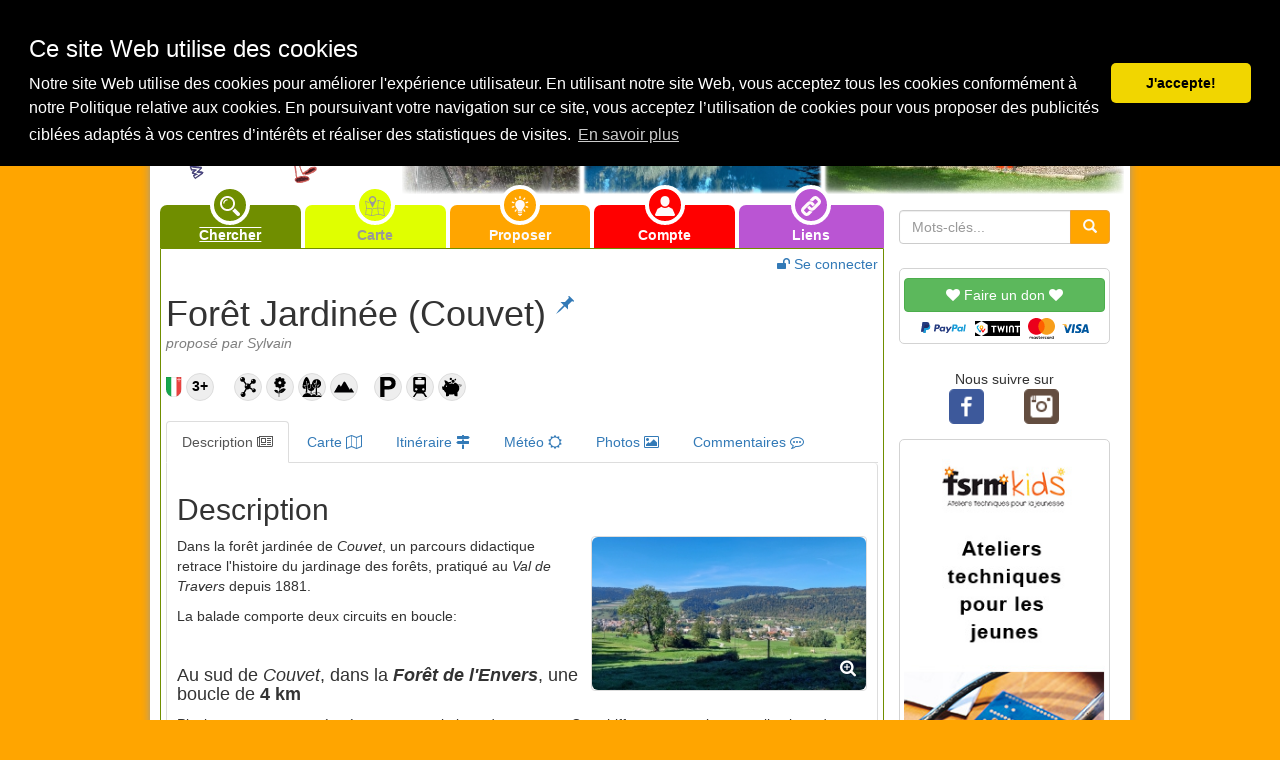

--- FILE ---
content_type: text/html; charset=UTF-8
request_url: https://www.balades-en-famille.ch/balade/50/For%C3%AAt+Jardin%C3%A9e+(Couvet)
body_size: 15970
content:
<!DOCTYPE html>
<html lang="fr">
  <head>
	<base href="https://www.balades-en-famille.ch/">
    <meta charset="utf-8">
    <meta http-equiv="X-UA-Compatible" content="IE=edge">
<meta http-equiv="origin-trial" content="	Av8LHJDIXZP/Fb305ABRxFURYTGFGh4RS7Pe6NHkMzQF73XVza7jZBzpa/Zs3LgU04HUWYcuGx5UDLyNuo6ulw8AAAB/eyJvcmlnaW4iOiJodHRwczovL2JhbGFkZXMtZW4tZmFtaWxsZS52aDo0NDMiLCJmZWF0dXJlIjoiVW5yZXN0cmljdGVkU2hhcmVkQXJyYXlCdWZmZXIiLCJleHBpcnkiOjE3MDk4NTU5OTksImlzU3ViZG9tYWluIjp0cnVlfQ=="
>

    <meta name="viewport" content="width=device-width, minimum-scale=1, initial-scale=1">
    <meta name="description" content="Site de référence de balades /promenades / randonnées à faire en famille">
    <meta name="keywords" content="balades,balade, promenades, promenade, randonnées,randonnée, famille, enfants, parents, grand-parents, poussettes, Vaud, Valais, Fribourg, Neuchâtel, Genève, Jura, Suisse, montagne, lac, ville, rivière,pluie">
    <meta name="author" content="balades-en-famille">
	
	<meta property="fb:app_id"				content="1851982001681439" />
	<meta property="og:type"   				content="article" /> 	
	<meta property="og:url"					content="https://www.balades-en-famille.ch/balade/50/For%C3%AAt+Jardin%C3%A9e+(Couvet)" />
	<meta property="og:type"				content="article" />
	<meta property="og:title"				content="Forêt Jardinée (Couvet) - www.balades-en-famille.ch" />
	<meta property="og:description"			content="Dans la forêt jardinée de&amp;nbsp;Couvet, un parcours didactique retrace l&#039;histoire du jardinage des forêts, pratiqué au&amp;nbsp;Val de Travers&amp;nbsp;depuis 1881.La balade  ..." />
	<meta property="og:image" itemprop="image" 				content="http://www.balades-en-famille.ch/balades_pictures/50/big_50_20.jpg" />
	<meta property="og:image:secure_url" itemprop="image" 	content="https://www.balades-en-famille.ch/balades_pictures/50/big_50_20.jpg" />
	<meta property="og:image:width" 		content="600" />
	<meta property="og:image:height"		content="337" />
	<meta property="og:image:type"			content="image/jpeg" />
	<meta property="og:image:alt" 			content="" />

	
    <!-- <link rel="icon" href="picts/logo/logo.ico"> -->

	<link rel="apple-touch-icon" sizes="180x180" href="/favicon/apple-touch-icon.png">
	<link rel="icon" type="image/png" href="/favicon/favicon-32x32.png" sizes="32x32">
	<link rel="icon" type="image/png" href="/favicon/favicon-16x16.png" sizes="16x16">
	<link rel="manifest" href="/favicon/manifest.json">
	<link rel="mask-icon" href="/favicon/safari-pinned-tab.svg" color="#5bbad5">
	<link rel="shortcut icon" href="/favicon/favicon.ico">
	<meta name="msapplication-config" content="/favicon/browserconfig.xml">
	<meta name="theme-color" content="#ffa500">



	
    <title>Forêt Jardinée (Couvet) - www.balades-en-famille.ch</title>

    <!-- Bootstrap 
    <link href="lib/bootstrap-3.3.2/css/bootstrap.min.css" rel="stylesheet">-->
    <link href="bower_components/bootstrap/dist/css/bootstrap.min.css" rel="stylesheet">
	<link href="bower_components/font-awesome/css/font-awesome.min.css" rel="stylesheet">

	

    <link href="bower_components/jquery-colorbox/example1/colorbox.css" rel="stylesheet">
	

	
  


    <!-- Custom styles for balades-en-famille -->
    <link href="bef_20230402.css" rel="stylesheet">    

    <!-- HTML5 shim and Respond.js for IE8 support of HTML5 elements and media queries -->
    <!-- WARNING: Respond.js doesn't work if you view the page via file:// -->
    <!--[if lt IE 9]>
      <script src="https://oss.maxcdn.com/html5shiv/3.7.2/html5shiv.min.js"></script>
      <script src="https://oss.maxcdn.com/respond/1.4.2/respond.min.js"></script>
    <![endif]-->
  <style>
  @media(min-width: 768px)
  {
  #header-img-small {background-image: url('../balades_pictures/header/active/big_217_6.jpg')}
  #header-img-medium {background-image: url('../balades_pictures/header/active/600px_463_6@2x.jpg')}
  #header-img-big {background-image: url('../balades_pictures/header/active/big_30_1.jpg')}
  body{position:relative;}
  }
  </style>
  
  
  
  
  
  
  
  

<script type="application/ld+json">
{
  "@context": "http://schema.org",
  "@type": "Article",
  "url": "https://www.balades-en-famille.ch/balade/50/For%C3%AAt+Jardin%C3%A9e+(Couvet)",
  "name": "For\u00eat Jardin\u00e9e (Couvet) - www.balades-en-famille.ch",
  "headline": "For\u00eat Jardin\u00e9e (Couvet)",

    "image": {
	"@type": "imageObject",
	"url": "https://www.balades-en-famille.ch/balades_pictures/50/big_50_20.jpg",
	"height": "337",
	"width": "600"
	},
  "description": "Dans la for\u00eat jardin\u00e9e de&nbsp;Couvet, un parcours didactique retrace l'histoire du jardinage des for\u00eats, pratiqu\u00e9 au&nbsp;Val de Travers&nbsp;depuis 1881.La balade comporte deux circuits en boucle:Au sud de Couvet, dans la For\u00eat de l'Envers, une boucle de 4 kmPlusieurs poteaux num\u00e9rot\u00e9s se trouvent le long du parcours. Ces chiffres trouvent leurs explications dans les brochures de&nbsp;randonature, \u00e0 t\u00e9l\u00e9charger:Brochure \u00e0 imprimer et plier pour faire un petit carnet (For\u00eat jardin\u00e9e de l'Envers)La m\u00eame brochure, tout dans le m\u00eame sens (plus pratique pour regarder sur son smartphone durant la balade)Pensez \u00e0 emporter les brochures avec vous lors de la balade, sans quoi la For\u00eat Jardin\u00e9e ne vous livrera pas tous ses secrets!Malheureusement, avec les ann\u00e9es les poteaux num\u00e9rot\u00e9s ainsi que les fl\u00e8ches indiquant les directions \u00e0 prendre se sont fortement d\u00e9grad\u00e9s. Il est indispensable d'emporter la carte du sentier avec vous.Lors de votre sortie en for\u00eat, vous pourrez admirer l'impressionnant Sapin Pr\u00e9sident. Il a \u00e9t\u00e9 sem\u00e9 en 1744. Un vieux Monsieur qui mesure tout de m\u00eame 57,7m (en 2018).La for\u00eat est travers\u00e9e par d'autres sentiers. Il est donc tout \u00e0 fait possible de raccourcir le trajet, notamment avec de jeunes enfants.Au nord de&nbsp;Couvet, dans la&nbsp;For\u00eat de l'Endroit, une boucle de&nbsp;2 kmBrochure \u00e0 imprimer et plier (For\u00eat jardin\u00e9e de l'Endroit)... mais au fait, une for\u00eat jardin\u00e9e, c'est quoi ?Voil\u00e0 deux \u00e9l\u00e9ments de r\u00e9ponse avec le&nbsp;chef du service forestier de Couvet&nbsp;et sur le site de la&nbsp;Fondation Suisse Pro Silva Helvetica.",
  "datePublished": "2007-09-02",
  "dateModified": "2021-04-13",
  "author": "Sylvain",
  "publisher": {
	"@type": "Organization",
	"name": "Balades-en-famille.ch",
	"logo": {
		"@type": "imageObject",
		"url": "https://www.balades-en-famille.ch/picts/logo/logo_balade_en_famille_fb.png"
		}
   },
  "contentLocation": {
    "@type": "AdministrativeArea",
    "name": "Neuch\u00e2tel"	},
  "locationCreated": {
    "@type": "AdministrativeArea",
    "name": "Val-de-Travers"	},
	"mainEntityOfPage": {
         "@type": "WebPage",
         "@id": "https://www.balades-en-famille.ch"
      },
  "isFamilyFriendly":"yes"
}
</script>
 <link rel="stylesheet" type="text/css" href="lib/js/cookieconsent.min.css" />

<script src="lib/js/3.0.3_cookieconsent.min.js"></script>
<script>
window.addEventListener("load", function(){
window.cookieconsent.initialise({
  "palette": {
    "popup": {
      "background": "#000"
    },
    "button": {
      "background": "#f1d600"
    }
  },
  "theme": "classic",
  "position": "top",
  "content": {
    "message": "<h3>Ce site Web utilise des cookies</h3> Notre site Web utilise des cookies pour améliorer l'expérience utilisateur. En utilisant notre site Web, vous acceptez tous les cookies conformément à notre Politique relative aux cookies. 	En poursuivant votre navigation sur ce site, vous acceptez l’utilisation de cookies pour vous proposer des publicités ciblées adaptés à vos centres d’intérêts et réaliser des statistiques de visites.",
    "dismiss": "J'accepte!",
    "link": "En savoir plus",
    "href": "https://www.balades-en-famille.ch/politique_confidentialite.php"
  }

})});
</script>

 
<script async src="https://pagead2.googlesyndication.com/pagead/js/adsbygoogle.js?client=ca-pub-3198886199189572"
     crossorigin="anonymous"></script>

	
 
<!-- Google tag (gtag.js) -->
	<script async src="https://www.googletagmanager.com/gtag/js?id=G-KHQKXKEVZM"></script>
	<script>
  		window.dataLayer = window.dataLayer || [];
  		function gtag(){dataLayer.push(arguments);}
  		gtag('js', new Date());

  		gtag('config', 'G-KHQKXKEVZM');
	</script>






</head> 
  <body role="document">  

	<header>
	<div id="top-head-container" class="fluid">
      <div id="top-head" class="container text-center">
        <a href="index.php" class="pull-left"><img class="svg bef_icon" alt="home" src="lib/icon/svg/home153.svg"></a>
        <span id="brand-name">www.balades-en-famille.ch</span>
        <div class="dropdown pull-right">
          <a href="#" class=" dropdown-toggle" type="button" id="menu1" data-toggle="dropdown">
            <img class="svg bef_icon" alt="menu" src="lib/icon/svg/menu48.svg">
          </a>
          <ul class="dropdown-menu dropdown-menu-right" role="menu" aria-labelledby="menu1">
                        <li role="presentation"><a role="menuitem" tabindex="-1" class="dropdown_item" href="chercher.php"><span class="icon-dropdown_menu_circle vert"><img class="svg icon-dropdown" alt="chercher" src="lib/icon/svg/magnifier13.svg"></span> Chercher par critères</a></li>
            <li role="presentation"><a role="menuitem" tabindex="-1" class="dropdown_item" href="carte_des_balades.php"><span class="icon-dropdown_menu_circle jaune"><img class="svg icon-dropdown_grey" alt="carte" src="lib/icon/svg/map32.svg"></span> Chercher sur la carte</a></li>
            <li role="presentation"><a role="menuitem" tabindex="-1" class="dropdown_item" href="toutes+les+balades"><span class="icon-dropdown_menu_circle jaune-clair"><img class="svg icon-dropdown_grey" alt="toutes les balades"  src="lib/icon/svg/switzerland.svg"></span> Afficher toutes les balades</a></li>
            <li role="presentation" class="divider"></li>
            <li role="presentation"><a role="menuitem" tabindex="-1" class="dropdown_item" href="bons+plans"><span class="icon-dropdown_menu_circle grey"><i class="fa fa-bullhorn fa-fw icon-dropdown" aria-hidden="true"></i></span> Bons plans, manifestations...</a></li>
            <li role="presentation" class="divider"></li>
            <li role="presentation"><a role="menuitem" tabindex="-1" class="dropdown_item" href="proposition.php"><span class="icon-dropdown_menu_circle orange"><img class="svg icon-dropdown" alt="proposer" src="lib/icon/svg/lightbulb58.svg"></span> Proposer une balade</a></li>
            <li role="presentation"><a role="menuitem" tabindex="-1" class="dropdown_item" href="utilisateur.php"><span class="icon-dropdown_menu_circle rouge"><img class="svg icon-dropdown" alt="utilisateur" src="lib/icon/svg/user168.svg"></span> Se connecter</a></li>
            <li role="presentation"><a role="menuitem" tabindex="-1" class="dropdown_item" href="liens.php"><span class="icon-dropdown_menu_circle violet"><img class="svg icon-dropdown" alt="liens" src="lib/icon/svg/link39.svg"></span> Liens utils</a></li>
            <li role="presentation" class="divider"></li>
            <li role="presentation"><a role="menuitem" tabindex="-1" class="dropdown_item" href="balades+coups+de+coeur"><span class="icon-dropdown_menu_circle rouge"><img class="svg icon-dropdown" alt="liens coups de coeur" src="lib/icon/svg/heart118.svg"></span> Nos balades "coups de coeur"</a></li>
            <li role="presentation"><a role="menuitem" tabindex="-1" class="dropdown_item" href="nouvelles+balades"><span class="icon-dropdown_menu_circle orange"><img class="svg icon-dropdown" alt="nouvelles balades" src="lib/icon/svg/new49.svg"></span> Les nouvelles balades</a></li>
            <li role="presentation"><a role="menuitem" tabindex="-1" class="dropdown_item" href="top5"><span class="icon-dropdown_menu_circle jaune"><img class="svg icon-dropdown_grey" alt="top5" src="lib/icon/svg/trophy56.svg"></span> Le top 5 du mois</a></li>
            <li role="presentation" class="divider"></li>
            <li role="presentation"><a role="menuitem" tabindex="-1" class="dropdown_item" target="_blank" href='https://www.facebook.com/pages/balades-en-famillech/160046404017993' title="Suivre balades-en-famille.ch sur facebook"><span class="icon-dropdown_menu_circle bleu_facebook"><img class="svg icon-dropdown" alt="facebook"  src="lib/icon/svg/facebook55.svg"></span> Nous suivre sur <i>Facebook</i></a></li>
            <li role="presentation"><a role="menuitem" tabindex="-1" class="dropdown_item" target="_blank" href='https://twitter.com/BaladesFamille' title="Suivre balades-en-famille.ch sur twitter"><span class="icon-dropdown_menu_circle bleu_twitter"><img class="svg icon-dropdown" alt="twitter" src="lib/icon/svg/twitter1.svg"></span> Nous suivre sur <i>Twitter</i></a></li>
            <li role="presentation"><a role="menuitem" tabindex="-1" class="dropdown_item" target="_blank" href='http://instagram.com/balades_en_famille#' title="Suivre balades-en-famille.ch sur instagram"><span class="icon-dropdown_menu_circle noir_insta"><img class="svg icon-dropdown" alt="instagram" src="lib/icon/svg/instagram12.svg"></span> Nous suivre sur <i>Instagram</i></a></li>
            <li role="presentation" class="divider"></li>
            <li role="presentation"><a role="menuitem" tabindex="-1" class="dropdown_item" target="_blank" href="don"><span class="icon-dropdown_menu_circle vert_don"><i class="fa fa-heart fa-fw icon-dropdown" aria-hidden="true"></i></span> Faire un don </a></li>
            <li role="presentation"><a role="menuitem" tabindex="-1" class="dropdown_item" href="contact.php"><span class="icon-dropdown_menu_circle grey"><img class="svg icon-dropdown" alt="nous contacter" src="lib/icon/svg/arroba12.svg"></span> Nous contacter</a></li>
            <li role="presentation" class="divider"></li>
            <li role="presentation"><a role="menuitem" tabindex="-1" class="dropdown_item" href="politique_cookies.php"><span class="icon-dropdown_menu_circle bordeau"><i class="fa fa-file-code-o fa-fw icon-dropdown" aria-hidden="true"></i></span>Gestion des cookies</a></li>
            <li role="presentation"><a role="menuitem" tabindex="-1" class="dropdown_item" href="mentions_legales.php"><span class="icon-dropdown_menu_circle bleu"><i class="fa fa-gavel fa-fw icon-dropdown" aria-hidden="true"></i></span> Mentions légales</a></li>
          <li role="presentation" class="divider visible-xs"></li>
            <li role="presentation" class="visible-xs"><a role="menuitem" tabindex="-1" class="dropdown_item"  href="index.php?display_view=desktop" title="Afficher la version de bureau"><span class="icon-dropdown_menu_circle orange"><img class="svg icon-dropdown" alt="Version Bureau" src="lib/icon/svg/smartphone96.svg"></span> Afficher la version bureau</a></li>
          </ul>
        </div>
					
      </div>
    </div><!-- /#Top-head-container-->
	</header>
    <main>
	<div id="main-div" class="container" >              
        
        <div id="header" class="container-fluid">
          <!-- Header Image-->
	 <div id="header-image"  data-images='["../balades_pictures/header/active/big_47_5.jpg","../balades_pictures/header/active/big_37_1.jpg","../balades_pictures/header/active/20180520_154408.jpg","../balades_pictures/header/active/big_248_2.jpg","../balades_pictures/header/active/big_266_13.jpg","../balades_pictures/header/active/big_212_11.jpg","../balades_pictures/header/active/big_222_15.jpg","../balades_pictures/header/active/600px_409_1 (1).jpg","../balades_pictures/header/active/big_22_8.jpg","../balades_pictures/header/active/600px_377_12.jpg","../balades_pictures/header/active/2015-10-25.jpg","../balades_pictures/header/active/big_155_15.jpg","../balades_pictures/header/active/st-aubin_1.jpg","../balades_pictures/header/active/big_150_6.jpg","../balades_pictures/header/active/big_98_15.jpg","../balades_pictures/header/active/big_194_8.jpg"]'>
        <div class="row">
			<div class="col-sm-3 col-xs-12">
				<a id="logo-left" class="center-block" href="index.php"></a>
			</div>
			<div class="col-sm-9 hidden-xs">
				<div class="row">                      
					<div class="col-xs-3">
						<div class="row">
							<div id="header-img-small" class=" col-xs-12 bg-img"></div>
						</div>
					</div>

					<div class="col-xs-4">
						<div class="row">
							<div id="header-img-medium" class=" col-xs-12 bg-img"></div>
						</div>
					</div>  
					<div class="col-xs-5">
						<div class="row">
							<div id="header-img-big" class=" col-xs-12 bg-img"></div>
						</div>
					</div>
				</div>
			</div>
		</div>
     </div>   
<!-- Fin header image -->	         </div><!--/.#header-->
		<nav>
        <div id="navbar_search_form" class="container-fluid">
          <div class="row">          
            <div id="navbar" class="col-sm-9 col-xs-12">        
                         
    <!-- navbar -->
              <div id="navbar-menu">
                <div class=" col-sm-2 col-xs-2">
                <a class="vert navbar_tab  highlight " href="chercher.php" data-toggle="tooltip" data-placement="auto top" data-container="body" title="Chercher des balades par région, âge, critère, catégorie...">
                  <span class="center_top_border icon-circle vert "><img class="svg bef_icon" alt="chercher" src="lib/icon/svg/magnifier13.svg"></span>          
                  <span class="navbar-menu-text">Chercher</span>
                </a>
                </div>
                
                <div class=" col-sm-2 col-xs-2">
                <a class="jaune navbar_tab " href="carte_des_balades.php" data-toggle="tooltip" data-placement="auto top" data-container="body" title="Chercher des balades sur la carte">
                  <span class="center_top_border icon-circle jaune"><img class="svg bef_icon_grey" alt="carte" src="lib/icon/svg/map32.svg"></span>          
                  <span class="navbar-menu-text">Carte</span>
                </a>
                </div>
                
                
                <div class="col-sm-2 col-xs-2">
                <a class="orange navbar_tab hidden-xs " href="proposition.php" data-toggle="tooltip" data-placement="auto top" data-container="body" title="Proposer une balade">
                  <span class="center_top_border icon-circle orange "><img class="svg bef_icon" alt="proposer" src="lib/icon/svg/lightbulb58.svg"></span>          
                  <span class="navbar-menu-text">Proposer</span>
                </a>
                </div>
                
                <div class=" col-sm-2 col-xs-2">
                <a class="rouge navbar_tab " href="utilisateur.php" data-toggle="tooltip" data-placement="auto top" data-container="body" title="Se connecter à son compte et accéder à des fonctions réservées aux utilisateurs inscrits">
                  <span class="center_top_border icon-circle rouge"><img class="svg bef_icon" alt="utilisateur" src="lib/icon/svg/user168.svg"></span>          
                  <span class="navbar-menu-text ">Compte</span>
                </a>
                </div>
                
                <div class=" col-sm-2 col-xs-2 last">
                <a class="violet navbar_tab " href="liens.php" data-toggle="tooltip" data-placement="auto top" data-container="body" title="Liste de liens utiles">
                  <span class="center_top_border icon-circle violet"><img class="svg bef_icon" alt="liens" src="lib/icon/svg/link39.svg"></span>          
                  <span class="navbar-menu-text">Liens</span>
                </a>
                </div>
              </div>
    <!-- /.#navbar -->	

            </div><!--/ #navbar-->                
          
            <div id="text_search_form" class="col-sm-3 col-xs-12  text-center">             
			              <form class="form-inline" action="resultat.php" method="post">
                <input type="hidden" name="action" value="search_words">
                <div class="input-group">
                  <input type="text" class="form-control" placeholder="Mots-clés..." name="search_words">
                  <span class="input-group-btn">
                    <button type="submit" class="btn btn-warning orange"><span class="glyphicon glyphicon-search"></span></button>
                  </span>
                </div>
              </form>
          
            </div><!--/. #text_search_form-->        
          </div>
        </div><!--/.#navbar_search_form-->
		</nav>
        <div id="center_content" class="container-fluid">
          <div class="row">
            <div id="data_content_center_container"  class="col-sm-9 col-xs-12">
              <div class="row">
				<div id="data_content_center" class="cadre_vert">

 					<div class="row">
						<div class="col-xs-6">
											</div>
						<div class="col-xs-6">
								<div style="display:block; width:100%;"><a  class="pull-right" href="utilisateur.php"><i class="fa fa-unlock"></i> Se connecter</a></div>
						</div>
					</div>
			
                


              
					<article>
                <!--					<button type="button" class="btn btn-default xs-only" onclick="topFunction()" id="myBtn_top" title="Aller en haut de page"><i class="fa fa-arrow-up" aria-hidden="true"></i></button>
-->					

					<h1 class="balade_titre">
					
										                    
					Forêt Jardinée (Couvet)					
						<a href="resultat.php?action=favorit&balade=50&favorit=yes"  title="Ajouter cette balade à votre liste de balades favorites" data-toggle="tooltip" data-placement="auto top" data-container="body">
							<sup>
								<span class="glyphicon glyphicon-pushpin balade_favorit_icon_no" aria-hidden="true"></span>
							</sup>  
						</a>
					
										
					</h1>
					<div class="balade_sous-titre_user">
						proposé par Sylvain
					</div>
					
														
					
					<br>					
					<div>
	
						<span><img class='icon_canton' src='picts/suisse/Neuchatel.svg' alt='Val-de-Travers, Neuchâtel' data-toggle='tooltip' data-placement='auto top' data-container'body' title='Val-de-Travers, Neuchâtel'></span>
						<a href="balade/âge/3/dès+3+ans" class="icon-balade_circle extralightgrey" title="Voir toutes les balades dès <b><i>3 ans</i></b> et plus" data-toggle="tooltip" data-placement="auto top" data-html="true" data-container="body">
							<span class="icon-balade_age_text" >3+</span>
						</a>          
						&nbsp; &nbsp

							<a href="balade/catégorie/culturel,+didactique" class="icon-balade_circle extralightgrey" title="Voir toutes les balades de la catégorie: <b><i>culturel, didactique</i></b>" data-html="true" data-toggle="tooltip" data-placement="auto top" data-container="body">
								<img class="icon-balade" alt="culturel, didactique"  src="lib/icon/svg/molecule10.svg">
							</a>
							<a href="balade/catégorie/faune,+flore" class="icon-balade_circle extralightgrey" title="Voir toutes les balades de la catégorie: <b><i>faune, flore</i></b>" data-html="true" data-toggle="tooltip" data-placement="auto top" data-container="body">
								<img class="icon-balade" alt="faune, flore"  src="lib/icon/svg/flower18.svg">
							</a>
							<a href="balade/catégorie/forêt" class="icon-balade_circle extralightgrey" title="Voir toutes les balades de la catégorie: <b><i>forêt</i></b>" data-html="true" data-toggle="tooltip" data-placement="auto top" data-container="body">
								<img class="icon-balade" alt="forêt"  src="lib/icon/svg/green6.svg">
							</a>
							<a href="balade/catégorie/montagne" class="icon-balade_circle extralightgrey" title="Voir toutes les balades de la catégorie: <b><i>montagne</i></b>" data-html="true" data-toggle="tooltip" data-placement="auto top" data-container="body">
								<img class="icon-balade" alt="montagne"  src="lib/icon/svg/mountain13.svg">
							</a>

						&nbsp;&nbsp;

							<a href="balade/critère/Parking" class="icon-balade_circle extralightgrey" title="Voir toutes les balades avec le critère: <b><i>Parking" data-html="true" data-toggle="tooltip" data-placement="auto top" data-container="body">
								<img class="icon-balade" alt="Parking"  src="lib/icon/svg/car-parking.svg">
							 </a>          
							<a href="balade/critère/Transports+publics" class="icon-balade_circle extralightgrey" title="Voir toutes les balades avec le critère: <b><i>Transports publics" data-html="true" data-toggle="tooltip" data-placement="auto top" data-container="body">
								<img class="icon-balade" alt="Transports publics"  src="lib/icon/svg/train17.svg">
							 </a>          
							<a href="balade/critère/Activité+non-payante" class="icon-balade_circle extralightgrey" title="Voir toutes les balades avec le critère: <b><i>Activité non-payante" data-html="true" data-toggle="tooltip" data-placement="auto top" data-container="body">
								<img class="icon-balade" alt="Activité non-payante"  src="lib/icon/svg/piggy-bank-interface-symbol-for-economy.svg">
							 </a>          

						

						
					</div>
					<br>					
					<div id="balade_tab_content"> <!-- début contenu-->


<!-- Tabs nav -->
						<ul id="tabs" class="nav nav-tabs">
							<li role="presentation" class=" active "  data-toggle='tooltip' data-placement='auto top' data-container'body' title='Description'>
								<a href="#description" data-toggle="tab"><span class="hidden-xs">Description </span><i class="fa fa-newspaper-o"></i></a>
							</li>

														<li role="presentation" class="" data-toggle='tooltip' data-placement='auto top' data-container'body' title='Carte pédestre'>
								<a href="#map_carte" data-toggle="tab" id="map-tab-link"><span class="hidden-xs">Carte </span><i class="fa fa-map-o"></i></a>
							</li>
							
							<li role="presentation" class="" data-toggle='tooltip' data-placement='auto top' data-container'body' title='Itinéraire'>
								<a href="#itineraire" data-toggle="tab" id="itineraire-tab-link"><span class="hidden-xs">Itinéraire </span><i class="fa fa-map-signs" ></i></a>
							</li>
							
							<li role="presentation" class="" data-toggle='tooltip' data-placement='auto top' data-container'body' title='Météo'>
								<a href="#meteo" data-toggle="tab"><span class="hidden-xs">Météo </span><i class="fa fa-sun-o"></i> </a>
							</li>

							<li role="presentation" class=""  data-toggle='tooltip' data-placement='auto top' data-container'body' title='Photos de la balade'>
								<a href="#gallery" data-toggle="tab" id="gallery-tab-link"><span class="hidden-xs">Photos </span><i class="fa fa-picture-o"></i></a>
							</li> 

							<li role="presentation" class="" data-toggle='tooltip' data-placement='auto top' data-container'body' title='Commentaires'>
								<a href="#comentaires" data-toggle="tab"><span class="hidden-xs">Commentaires </span><i class="fa fa-commenting-o"></i></a>
							</li>
						</ul>
<!--END  Tabs nav -->
						
						
						<div id="my-tab-content" class="tab-content tab-content-balade">
<!-- Description -->						
							<div role="tabpanel" class="tab-pane  active " name="description" id="description">
								<h2>
									Description
							
														
								</h2>

																							<figure>
										<div class="thumbnail pull-right balade-desc-image-container balade-desc-image-container-horizontal ">
											<a href="#" id="openGallery" >
										  
												<img class="img-rounded " src="../balades_pictures/50/small_50_20.jpg"  alt="Vue dégagée sur le village de Couvet, en fin de balade"
												srcset="../balades_pictures/50/small_50_20.jpg 1x, ../balades_pictures/50/big_50_20.jpg 2x"
												>
												<div class="magnifier-icon-image" title="">
   													 <i class="fa fa-search-plus"></i>
  												</div>
  										
											</a>
									</div>
									</figure>
								
							<p></p><p>Dans la forêt jardinée de&nbsp;<i>Couvet</i>, un parcours didactique retrace l'histoire du jardinage des forêts, pratiqué au&nbsp;<i>Val de Travers</i>&nbsp;depuis 1881.<br></p><p>La balade comporte deux circuits en boucle:</p><p><br></p><h4>Au sud de <i>Couvet</i>, dans la <span style="font-style: italic;"><b>Forêt de l'Envers</b></span>, une boucle de <span style="font-weight: bold;">4 km</span></h4><p></p><p></p><p></p><p>Plusieurs poteaux numérotés se trouvent le long du parcours. Ces chiffres trouvent leurs explications dans les brochures de&nbsp;<a target="_blank" class="list_under_text" href="http://www.randonature.ch/" style="background-color: rgb(255, 255, 255);">randonature</a>, à télécharger:</p><ul><li><a href="http://www.randonature.ch/pdf/envers.pdf" target="_blank" style="background-color: rgb(255, 255, 255);">Brochure à imprimer et plier pour faire un petit carnet (Forêt jardinée de l'Envers)</a></li></ul><ul><li><a href="https://www.val-de-travers.ch/sites/default/files/2020-11/For%C3%AAtJardin%C3%A9eCouvet_Brochure_2008.pdf" target="_blank" style="background-color: rgb(255, 255, 255);">La même brochure, tout dans le même sens (plus pratique pour regarder sur son smartphone durant la balade</a>)</li></ul><p>Pensez à emporter les brochures avec vous lors de la balade, sans quoi la Forêt Jardinée ne vous livrera pas tous ses secrets!</p><p>Malheureusement, avec les années les poteaux numérotés ainsi que les flèches indiquant les directions à prendre se sont fortement dégradés. Il est indispensable d'emporter la carte du sentier avec vous.<br></p><p>Lors de votre sortie en forêt, vous pourrez admirer l'impressionnant <a href="https://www.val-de-travers.ch/sites/default/files/2020-12/SapinPr%C3%A9sidentCouvet_Plan.pdf" target="_blank">Sapin Président</a>. Il a été semé en 1744. Un vieux Monsieur qui mesure tout de même 57,7m (en 2018).</p><p>La forêt est traversée par d'autres sentiers. Il est donc tout à fait possible de raccourcir le trajet, notamment avec de jeunes enfants.</p><p><br></p><p><span style="font-size: 18px;">Au nord de&nbsp;</span><i style="font-size: 18px;">Couvet</i><span style="font-size: 18px;">, dans la&nbsp;</span><span style="font-size: 18px; font-style: italic;"><span style="font-weight: 700;">Forêt de l'Endroit</span></span><span style="font-size: 18px;">, une boucle de&nbsp;</span><span style="font-size: 18px; font-weight: bold;">2 km</span></p><p><a href="http://www.randonature.ch/randonnee/sentiers-didactiques/neuchatel/sentier-du-bois-des-fees-l-endroit" target="_blank">Brochure à imprimer et plier (Forêt jardinée de l'Endroit)</a></p><p><br></p><h4>... mais au fait, une forêt jardinée, c'est quoi ?</h4><p>Voilà deux éléments de réponse avec le&nbsp;<a href="https://www.foretsuisse.ch/fr/association/centenaire-de-foretsuisse/ma-foret-ta-foret/couvet-ne" target="_blank" style="background-color: rgb(255, 255, 255);">chef du service forestier de Couvet</a>&nbsp;et sur le site de la&nbsp;<a href="https://www.pro-silva-helvetica.ch/jardinage/" target="_blank" style="background-color: rgb(255, 255, 255);">Fondation Suisse Pro Silva Helvetica</a>.<br></p><p></p><p></p>														
								<h3>Liens</h3>

														
								<p>					
							
							
							Pro Silva Helvetica:			
									<a href='https://www.pro-silva-helvetica.ch/pdf/Portrait01_f.pdf' target=_blank>Portrait de la forêt jardinée de l’Envers (pdf)</a>
								</p>
														
								<p>					
							
							
							Val de Travers:			
									<a href='https://www.val-de-travers.ch/page/forets' target=_blank>Forêt jardinée</a>
								</p>
														
															<div class="clearfix"></div>
							
							</div>
<!-- Fin description -->						
							<!-- Suissemobile -->
 							<div role="tabpanel" class="tab-pane " name="map_carte" id="map_carte">
								<h2>Carte topographique
																</h2>
								<p>Balades-en-famille.ch utilise la carte interactive de SuisseMobile, le réseau national destiné à la mobilité douce, en particulier pour les loisirs et le tourisme (marche, vélo, VTT, rollers et canoë): 
								<a href="http://www.suissemobile.ch" target=_blank>www.suissemobile.ch</a>.
								</p>
								<div id="carte_suisse_mobile"><h3>Parcours de la balade</h3><h4>Forêt de l'Envers</h4>
				<div  class='suisse_mobile_map div-center'>
					<iframe loading='lazy' class='suisse_mobile_iframe' id='1476172477' src='' style='width: 100%; height: 100%; max-width: 600px; max-height: 400px; z-index:1000 !important;'>
					</iframe>
				</div><h4>Forêt de l'Endroit</h4>
				<div  class='suisse_mobile_map div-center'>
					<iframe loading='lazy' class='suisse_mobile_iframe' id='258517677' src='' style='width: 100%; height: 100%; max-width: 600px; max-height: 400px; z-index:1000 !important;'>
					</iframe>
				</div><h4>Forêt de l'Envers, parcours raccourcis de 2,8km</h4>
				<div  class='suisse_mobile_map div-center'>
					<iframe loading='lazy' class='suisse_mobile_iframe' id='162442' src='' style='width: 100%; height: 100%; max-width: 600px; max-height: 400px; z-index:1000 !important;'>
					</iframe>
				</div></div>
							</div>
<!-- Fin suissemobile -->
							<!-- Itinéraire -->

							<div role="tabpanel" class="tab-pane " name="itineraire" id="itineraire">
								<h2>
									Itinéraire					
																	</h2>
								<div>
									<div class="iti_google_map" id="map_itineraire">	
											<!--<div  style="border:0; width:100%; height:226px;"  id="itineraire_map"></div>-->
										<!-- <iframe id="iframe_map_balade___" width="100%" height="226px" frameborder="0" style="border:0" src="" allowfullscreen></iframe> -->		
		<iframe id="iframe_map_balade" width="100%" height="226px" frameborder="0" scrolling="no" marginheight="0" marginwidth="0" src="" style="border: 1px solid black"></iframe><br/><small><a target="_blank" href="https://www.openstreetmap.org/?mlat=46.919933&mlon=6.635785#map=12/46.919933/6.635785">Afficher une carte plus grande</a></small>
										</div>
									<div id="text_itineraire">
										<p><i><u>En transports publics</u></i></p><p>Les deux sentiers didactiques se situent non-loin de la gare de <i>Couvet</i>. Le plus simple est donc de vous y rendre en train.</p><p><i><u>En voiture</u></i></p><p>Possibilité de se parquer dans le village de <i>Couvet</i>.</p>									</div>
								</div>
								<div>
																		<div class="row" >
										<div class="col-xs-12">
											
<h4>Se rendre sur place:</h4>
  
	<div class="form-horizontal" name="direction" id="direction">
		<div class="form-group">
			<label class="col-xs-2 control-label">Moyen de transport:</label>
			<div class="btn-group col-xs-10" >
				<label>
					<input type="radio" id="select_car" name="transport_select" checked="" value="voiture">
					<span id="select_car_button" class="btn btn-success active" data-toggle='tooltip' data-placement='auto top' data-container='body' title="S'y rendre en voiture">
						<i class="fa fa-car fa-lg" aria-hidden="true"></i>
					</span>
				</label>
				<label>
					<input type="radio" id="select_train" name="transport_select" value="transports_publics"  >
					<span id="select_train_button" class="btn btn-danger" data-toggle='tooltip' data-placement='auto top' data-container='body' title="S'y rendre en transports publics">
						<i class="fa fa-train fa-lg" aria-hidden="true"></i>
					</span>
				</label>
			</div>	
		</div>
		<div class="form-group">
		    <label for="origin" class="col-sm-2 control-label">Lieu de départ:</label>
			<div class="col-sm-4">
				<input type="text" class="form-control" name="origin" id="origin" placeholder="Lieu de départ">
			</div>
		    <label for="destination" class="col-sm-2 control-label">Destination:</label>
			<div class="col-sm-4">
				<input type="text" class="form-control" name="destination" id="destination" value="Gare de Couvet @46.923699, 6.635677">
			</div>
 
		</div>
		<div class="form-group hidden timetable" id="timetable"> 
		    <label for="date" class="col-sm-2 control-label">Date:</label>
			<div class="col-sm-3">
				<input type="tetxt" class="form-control" name="date" id="date" value="26.01.2026">
			</div>
		    
			<label for="time" class="col-sm-1 control-label">Heure:</label>
			<div class="col-sm-2">
				<input type="text" class="form-control" name="time" id="time" value="23:02">
			</div>
			<div class="col-sm-4">			
			<label class="radio radio-inline">
				<input type="radio" id="h_depart" name="dep_or_arr" checked="" value="depart">
				Départ
			</label>
			<label class="radio radio-inline">
				<input type="radio" id="h_arrivee" name="dep_or_arr"  value="arrivee">
				Arrivée
			</label>
			</div>
 
		</div>

		<div class="text-center">
			<a href="#" target="_blank" id="calculate_direction" class="btn btn-primary" role="button">Calculer l'itinéraire</a>
		</div>
	</div>
										</div>
									</div>
									
								</div>
							</div>
<!-- Fin itinéraire -->
							
<!-- Meteo -->
							
							<div role="tabpanel" class="tab-pane" name="meteo" id="meteo">
								<div>

									<h2> Prévisions météo <br><small></small></h2>
									<div id='meteo' class='div-center' style="width: 90%;">

  <iframe id='meteo_iframe'  style="width: 100%; height:425px; background-color:darkslategray" class='div-center' src="https://www.meteoblue.com/fr/meteo/widget/daily/couvet_suisse_2661086?geoloc=fixed&days=4&tempunit=CELSIUS&windunit=KILOMETER_PER_HOUR&precipunit=MILLIMETER&coloured=coloured&pictoicon=0&pictoicon=1&maxtemperature=0&maxtemperature=1&mintemperature=0&mintemperature=1&windspeed=0&windspeed=1&windgust=0&winddirection=0&winddirection=1&uv=0&uv=1&humidity=0&precipitation=0&precipitation=1&precipitationprobability=0&precipitationprobability=1&spot=0&pressure=0&layout=dark"  frameborder="0" scrolling="NO" allowtransparency="true" sandbox="allow-same-origin allow-scripts allow-popups allow-popups-to-escape-sandbox" ></iframe><div><!-- DO NOT REMOVE THIS LINK --><a href="https://www.meteoblue.com/fr/meteo/semaine/46.919933N6.635785E?utm_source=weather_widget&utm_medium=linkus&utm_content=daily&utm_campaign=Weather%2BWidget" target="_blank">Source: +meteoblue</a></div>
  
</div>
								</div>
							</div>
<!-- Fin meteo -->
<!--Gallery -->
							

							<div role="tabpanel" class="tab-pane " name="gallery" id="gallery">
								<h2>Photos de la balade
								
								</h2>

															<h4><a href="resultat.php?balade=50&action=ajouter_photo">Ajouter votre photo <i class="fa fa-plus-circle"></i></a></small></h4>


								<div class="row masonry-container">
	
									<div class="col-md-4 col-sm-6 col-xs-12 item_gallery_image" data-toggle="mansonry_el">
																			<figure>
										<div class="thumbnail item_gallery_image_child center-block">
											<a class="gallery text-center" href="../balades_pictures/50/50_20/600px_50_20.jpg" title="Vue dégagée sur le village de Couvet, en fin de balade">
												<img  src="../balades_pictures/50/50_20/300px_50_20.jpg" alt="Vue dégagée sur le village de Couvet, en fin de balade" 
														 srcset="
														../balades_pictures/50/50_20/300px_50_20.jpg 1x, 
														../balades_pictures/50/50_20/300px_50_20@2x.jpg 2x,
														"
												>
												<div id="1" class="view_image">
													<i class="fa fa-search fa-2x"></i>
												</div>
											</a>
											<figcaption>
											<div class="caption">
												<span>Vue dégagée sur le village de Couvet, en fin de balade</span>		   
											</div>
											</figcaption>
																		</div>
										</figure>
									</div>

	
									<div class="col-md-4 col-sm-6 col-xs-12 item_gallery_image" data-toggle="mansonry_el">
																			<figure>
										<div class="thumbnail item_gallery_image_child center-block">
											<a class="gallery text-center" href="../balades_pictures/50/50_7/600px_50_7.jpg" title="Le panneau du début de parcours">
												<img  src="../balades_pictures/50/50_7/300px_50_7.jpg" alt="Le panneau du début de parcours" 
														 srcset="
														../balades_pictures/50/50_7/300px_50_7.jpg 1x, 
														../balades_pictures/50/50_7/300px_50_7@2x.jpg 2x,
														"
												>
												<div id="2" class="view_image">
													<i class="fa fa-search fa-2x"></i>
												</div>
											</a>
											<figcaption>
											<div class="caption">
												<span>Le panneau du début de parcours</span>		   
											</div>
											</figcaption>
																		</div>
										</figure>
									</div>

	
									<div class="col-md-4 col-sm-6 col-xs-12 item_gallery_image" data-toggle="mansonry_el">
																			<figure>
										<div class="thumbnail item_gallery_image_child center-block">
											<a class="gallery text-center" href="../balades_pictures/50/50_6/600px_50_6.jpg" title="Départ du sentier dans la Forêt de l'Envers">
												<img  src="../balades_pictures/50/50_6/300px_50_6.jpg" alt="Départ du sentier dans la Forêt de l'Envers" 
														 srcset="
														../balades_pictures/50/50_6/300px_50_6.jpg 1x, 
														../balades_pictures/50/50_6/300px_50_6@2x.jpg 2x,
														"
												>
												<div id="3" class="view_image">
													<i class="fa fa-search fa-2x"></i>
												</div>
											</a>
											<figcaption>
											<div class="caption">
												<span>Départ du sentier dans la Forêt de l'Envers</span>		   
											</div>
											</figcaption>
																		</div>
										</figure>
									</div>

	
									<div class="col-md-4 col-sm-6 col-xs-12 item_gallery_image" data-toggle="mansonry_el">
																			<figure>
										<div class="thumbnail item_gallery_image_child center-block">
											<a class="gallery text-center" href="../balades_pictures/50/50_9/600px_50_9.jpg" title="Durant la montée, joli coup d'œil">
												<img  src="../balades_pictures/50/50_9/300px_50_9.jpg" alt="Durant la montée, joli coup d'œil" 
														 srcset="
														../balades_pictures/50/50_9/300px_50_9.jpg 1x, 
														../balades_pictures/50/50_9/300px_50_9@2x.jpg 2x,
														"
												>
												<div id="4" class="view_image">
													<i class="fa fa-search fa-2x"></i>
												</div>
											</a>
											<figcaption>
											<div class="caption">
												<span>Durant la montée, joli coup d'œil</span>		   
											</div>
											</figcaption>
																		</div>
										</figure>
									</div>

	
									<div class="col-md-4 col-sm-6 col-xs-12 item_gallery_image" data-toggle="mansonry_el">
																			<figure>
										<div class="thumbnail item_gallery_image_child center-block">
											<a class="gallery text-center" href="../balades_pictures/50/50_10/600px_50_10.jpg" title="Suivre le chemin à gauche, indiqué par la direction de l'étoile">
												<img  src="../balades_pictures/50/50_10/300px_50_10.jpg" alt="Suivre le chemin à gauche, indiqué par la direction de l'étoile" 
														 srcset="
														../balades_pictures/50/50_10/300px_50_10.jpg 1x, 
														../balades_pictures/50/50_10/300px_50_10@2x.jpg 2x,
														"
												>
												<div id="5" class="view_image">
													<i class="fa fa-search fa-2x"></i>
												</div>
											</a>
											<figcaption>
											<div class="caption">
												<span>Suivre le chemin à gauche, indiqué par la direction de l'étoile</span>		   
											</div>
											</figcaption>
																		</div>
										</figure>
									</div>

	
									<div class="col-md-4 col-sm-6 col-xs-12 item_gallery_image" data-toggle="mansonry_el">
																			<figure>
										<div class="thumbnail item_gallery_image_child center-block">
											<a class="gallery text-center" href="../balades_pictures/50/50_11/600px_50_11.jpg" title="Le sentier dans la forêt">
												<img  src="../balades_pictures/50/50_11/300px_50_11.jpg" alt="Le sentier dans la forêt" 
														 srcset="
														../balades_pictures/50/50_11/300px_50_11.jpg 1x, 
														../balades_pictures/50/50_11/300px_50_11@2x.jpg 2x,
														"
												>
												<div id="6" class="view_image">
													<i class="fa fa-search fa-2x"></i>
												</div>
											</a>
											<figcaption>
											<div class="caption">
												<span>Le sentier dans la forêt</span>		   
											</div>
											</figcaption>
																		</div>
										</figure>
									</div>

	
									<div class="col-md-4 col-sm-6 col-xs-12 item_gallery_image" data-toggle="mansonry_el">
																			<figure>
										<div class="thumbnail item_gallery_image_child center-block">
											<a class="gallery text-center" href="../balades_pictures/50/50_13/600px_50_13.jpg" title="Les flèches et panneaux ont subi la dégradation du temps">
												<img  src="../balades_pictures/50/50_13/300px_50_13.jpg" alt="Les flèches et panneaux ont subi la dégradation du temps" 
														 srcset="
														../balades_pictures/50/50_13/300px_50_13.jpg 1x, 
														../balades_pictures/50/50_13/300px_50_13@2x.jpg 2x,
														"
												>
												<div id="7" class="view_image">
													<i class="fa fa-search fa-2x"></i>
												</div>
											</a>
											<figcaption>
											<div class="caption">
												<span>Les flèches et panneaux ont subi la dégradation du temps</span>		   
											</div>
											</figcaption>
																		</div>
										</figure>
									</div>

	
									<div class="col-md-4 col-sm-6 col-xs-12 item_gallery_image" data-toggle="mansonry_el">
																			<figure>
										<div class="thumbnail item_gallery_image_child center-block">
											<a class="gallery text-center" href="../balades_pictures/50/50_15/600px_50_15.jpg" title="Le Sapin Président a été semé en 1744">
												<img  src="../balades_pictures/50/50_15/300px_50_15.jpg" alt="Le Sapin Président a été semé en 1744" 
														 srcset="
														../balades_pictures/50/50_15/300px_50_15.jpg 1x, 
														../balades_pictures/50/50_15/300px_50_15@2x.jpg 2x,
														"
												>
												<div id="8" class="view_image">
													<i class="fa fa-search fa-2x"></i>
												</div>
											</a>
											<figcaption>
											<div class="caption">
												<span>Le Sapin Président a été semé en 1744</span>		   
											</div>
											</figcaption>
																		</div>
										</figure>
									</div>

	
									<div class="col-md-4 col-sm-6 col-xs-12 item_gallery_image" data-toggle="mansonry_el">
																			<figure>
										<div class="thumbnail item_gallery_image_child center-block">
											<a class="gallery text-center" href="../balades_pictures/50/50_14/600px_50_14.jpg" title="Plaque au pied du Sapin Président">
												<img  src="../balades_pictures/50/50_14/300px_50_14.jpg" alt="Plaque au pied du Sapin Président" 
														 srcset="
														../balades_pictures/50/50_14/300px_50_14.jpg 1x, 
														../balades_pictures/50/50_14/300px_50_14@2x.jpg 2x,
														"
												>
												<div id="9" class="view_image">
													<i class="fa fa-search fa-2x"></i>
												</div>
											</a>
											<figcaption>
											<div class="caption">
												<span>Plaque au pied du Sapin Président</span>		   
											</div>
											</figcaption>
																		</div>
										</figure>
									</div>

	
									<div class="col-md-4 col-sm-6 col-xs-12 item_gallery_image" data-toggle="mansonry_el">
																			<figure>
										<div class="thumbnail item_gallery_image_child center-block">
											<a class="gallery text-center" href="../balades_pictures/50/50_18/600px_50_18.jpg" title="Apparition des premières couleurs automnales">
												<img  src="../balades_pictures/50/50_18/300px_50_18.jpg" alt="Apparition des premières couleurs automnales" 
														 srcset="
														../balades_pictures/50/50_18/300px_50_18.jpg 1x, 
														../balades_pictures/50/50_18/300px_50_18@2x.jpg 2x,
														"
												>
												<div id="10" class="view_image">
													<i class="fa fa-search fa-2x"></i>
												</div>
											</a>
											<figcaption>
											<div class="caption">
												<span>Apparition des premières couleurs automnales</span>		   
											</div>
											</figcaption>
																		</div>
										</figure>
									</div>

	
									<div class="col-md-4 col-sm-6 col-xs-12 item_gallery_image" data-toggle="mansonry_el">
																			<figure>
										<div class="thumbnail item_gallery_image_child center-block">
											<a class="gallery text-center" href="../balades_pictures/50/50_19/600px_50_19.jpg" title="En sortant de la forêt">
												<img  src="../balades_pictures/50/50_19/300px_50_19.jpg" alt="En sortant de la forêt" 
														 srcset="
														../balades_pictures/50/50_19/300px_50_19.jpg 1x, 
														../balades_pictures/50/50_19/300px_50_19@2x.jpg 2x,
														"
												>
												<div id="11" class="view_image">
													<i class="fa fa-search fa-2x"></i>
												</div>
											</a>
											<figcaption>
											<div class="caption">
												<span>En sortant de la forêt</span>		   
											</div>
											</figcaption>
																		</div>
										</figure>
									</div>

	
									<div class="col-md-4 col-sm-6 col-xs-12 item_gallery_image" data-toggle="mansonry_el">
																			<figure>
										<div class="thumbnail item_gallery_image_child center-block">
											<a class="gallery text-center" href="../balades_pictures/50/50_16/600px_50_16.jpg" title="Plaque en hommage à Henry Biolley, sylviculteur">
												<img  src="../balades_pictures/50/50_16/300px_50_16.jpg" alt="Plaque en hommage à Henry Biolley, sylviculteur" 
														 srcset="
														../balades_pictures/50/50_16/300px_50_16.jpg 1x, 
														../balades_pictures/50/50_16/300px_50_16@2x.jpg 2x,
														"
												>
												<div id="12" class="view_image">
													<i class="fa fa-search fa-2x"></i>
												</div>
											</a>
											<figcaption>
											<div class="caption">
												<span>Plaque en hommage à Henry Biolley, sylviculteur</span>		   
											</div>
											</figcaption>
																		</div>
										</figure>
									</div>

	
									<div class="col-md-4 col-sm-6 col-xs-12 item_gallery_image" data-toggle="mansonry_el">
																			<figure>
										<div class="thumbnail item_gallery_image_child center-block">
											<a class="gallery text-center" href="../balades_pictures/50/50_17/600px_50_17.jpg" title="N° 8 sur un petit sapin en bois">
												<img  src="../balades_pictures/50/50_17/300px_50_17.jpg" alt="N° 8 sur un petit sapin en bois" 
														 srcset="
														../balades_pictures/50/50_17/300px_50_17.jpg 1x, 
														../balades_pictures/50/50_17/300px_50_17@2x.jpg 2x,
														"
												>
												<div id="13" class="view_image">
													<i class="fa fa-search fa-2x"></i>
												</div>
											</a>
											<figcaption>
											<div class="caption">
												<span>N° 8 sur un petit sapin en bois</span>		   
											</div>
											</figcaption>
																		</div>
										</figure>
									</div>

	
									<div class="col-md-4 col-sm-6 col-xs-12 item_gallery_image" data-toggle="mansonry_el">
																			<figure>
										<div class="thumbnail item_gallery_image_child center-block">
											<a class="gallery text-center" href="../balades_pictures/50/50_12/600px_50_12.jpg" title="La plaque explicative a bien du mal à rester debout">
												<img  src="../balades_pictures/50/50_12/300px_50_12.jpg" alt="La plaque explicative a bien du mal à rester debout" 
														 srcset="
														../balades_pictures/50/50_12/300px_50_12.jpg 1x, 
														../balades_pictures/50/50_12/300px_50_12@2x.jpg 2x,
														"
												>
												<div id="14" class="view_image">
													<i class="fa fa-search fa-2x"></i>
												</div>
											</a>
											<figcaption>
											<div class="caption">
												<span>La plaque explicative a bien du mal à rester debout</span>		   
											</div>
											</figcaption>
																		</div>
										</figure>
									</div>

	
									<div class="col-md-4 col-sm-6 col-xs-12 item_gallery_image" data-toggle="mansonry_el">
																			<figure>
										<div class="thumbnail item_gallery_image_child center-block">
											<a class="gallery text-center" href="../balades_pictures/50/50_2/600px_50_2.jpg" title="Flèche indiquant la direction à prendre">
												<img  src="../balades_pictures/50/50_2/300px_50_2.jpg" alt="Flèche indiquant la direction à prendre" 
														 srcset="
														../balades_pictures/50/50_2/300px_50_2.jpg 1x, 
														../balades_pictures/50/50_2/300px_50_2@2x.jpg 2x,
														"
												>
												<div id="15" class="view_image">
													<i class="fa fa-search fa-2x"></i>
												</div>
											</a>
											<figcaption>
											<div class="caption">
												<span>Flèche indiquant la direction à prendre</span>		   
											</div>
											</figcaption>
																		</div>
										</figure>
									</div>

	
									<div class="col-md-4 col-sm-6 col-xs-12 item_gallery_image" data-toggle="mansonry_el">
																			<figure>
										<div class="thumbnail item_gallery_image_child center-block">
											<a class="gallery text-center" href="../balades_pictures/50/50_8/600px_50_8.jpg" title="Le chemin à suivre est indiqué par des baguette magiques jaunes">
												<img  src="../balades_pictures/50/50_8/300px_50_8.jpg" alt="Le chemin à suivre est indiqué par des baguette magiques jaunes" 
														 srcset="
														../balades_pictures/50/50_8/300px_50_8.jpg 1x, 
														../balades_pictures/50/50_8/300px_50_8@2x.jpg 2x,
														"
												>
												<div id="16" class="view_image">
													<i class="fa fa-search fa-2x"></i>
												</div>
											</a>
											<figcaption>
											<div class="caption">
												<span>Le chemin à suivre est indiqué par des baguette magiques jaunes</span>		   
											</div>
											</figcaption>
																		</div>
										</figure>
									</div>

								</div>	
														</div>
<!-- Fin gallery -->
<!-- Commentaire -->

							<div role="tabpanel" name="comentaires" id="comentaires" class="tab-pane ">
								<h2>Vos commentaires</h2>
																<div class="alert alert-info text-center" role="alert">
									<h4>Soyez le premier à partager un commentaire sur la balade!</h4>
								</div>	
								<div class="text-center">
									<a class="btn btn-primary" href="resultat.php?balade=50&action=ajouter_commentaire" role="button">
										<i class="fa fa-plus-circle"></i>
										Ajouter votre commentaire
									</a>
								</div>								
															</div>
<!-- Fin commentaire -->
						</div> <!--fin de tab content-->
					</div><!-- fin de contenu-->
 
					</article>
				
              <div id="pub_end_article">

	</div>
				
                </div>
                <div id="classement" class="hidden-xs">
                          <div class="row">

            <div class="col-xs-4">
              <div class="panel panel-default panel-classement">
                <!-- Default panel contents -->
                <div class="panel-heading panel-heading-rouge text-center rouge" id="coup_coeur_panel"  title="Les balades favorites des webmasters" data-toggle="tooltip" data-placement="auto top" data-container="body">
                  <span class="center_top_border icon-circle rouge"><img class="svg bef_icon" alt="balades coups de coeur" src="lib/icon/svg/heart118.svg"></span>          
                  <span class="heading_top5">Coups de coeur</span>
                </div>
                <div class="panel-body " id="coups_coeur">
                  <ol>
                  					  <li><a href="/balade/21/Barrage+d'Emosson" title="Barrage d'Emosson">
                      Barrage d'Emosson                      </a></li>
										  <li><a href="/balade/109/Pont+de+Nant" title="Pont de Nant">
                      Pont de Nant                      </a></li>
										  <li><a href="/balade/231/Les+fantômes+de+la+belle+époque" title="Les fantômes de la belle époque">
                      Les fantômes de la belle époque                      </a></li>
										  <li><a href="/balade/11/Sentier+des+tourbières+des+Ponts-de-Martel" title="Sentier des tourbières des Ponts-de-Martel">
                      Sentier des tourbières des Ponts-de-Martel                      </a></li>
										  <li><a href="/balade/38/Des+Brenets+au+Saut-du-Doubs" title="Des Brenets au Saut-du-Doubs">
                      Des Brenets au Saut-du-Doubs                      </a></li>
					                  </ol>
                </div>
              </div>
            </div>
          
            <div class="col-xs-4 ">
              <div class="panel panel-default panel-classement">
                <!-- Default panel contents -->
                <div class="panel-heading panel-heading-orange text-center orange" title="Les 5 dernières balades ajoutées" data-toggle="tooltip" data-placement="auto top" data-container="body">
                  <span class="center_top_border icon-circle orange"><img class="svg bef_icon" alt="nouvelles balades" src="lib/icon/svg/new49.svg"></span>          
                  <span class="heading_top5">Nouvelles balades</span>
                </div>
                <div class="panel-body"  id="nouvelles_balades">
                  <ol>
                  					  <li><a href="/balade/502/De+Bussigny+à+Morges" title="De Bussigny à Morges">
                      De Bussigny à Morges                      </a></li>
										  <li><a href="/balade/501/Gorges+de+Court" title="Gorges de Court">
                      Gorges de Court                      </a></li>
										  <li><a href="/balade/500/Rue" title="Rue">
                      Rue                      </a></li>
										  <li><a href="/balade/499/Entre+l'Avançon+et+le+torrent+de+Mayen" title="Entre l'Avançon et le torrent de Mayen">
                      Entre l'Avançon et le torrent de Mayen                      </a></li>
										  <li><a href="/balade/498/Le+Landeron,+Parcours+du+700ème" title="Le Landeron, Parcours du 700ème">
                      Le Landeron, Parcours du 700ème                      </a></li>
					                  </ol>
                </div>
              </div>
            </div>

            <div class="col-xs-4">
              <div class="panel panel-default panel-classement">
                <!-- Default panel contents -->
                <div class="panel-heading panel-heading-jaune text-center jaune" title="Les 5 balades les plus consultées ce mois" data-toggle="tooltip" data-placement="auto top" data-container="body">
                  <span class="center_top_border icon-circle jaune"><img class="svg bef_icon_grey" alt="top5" src="lib/icon/svg/trophy56.svg"></span>          
                  <span class="heading_top5">Top 5 du mois</span>
                </div>
                <div class="panel-body" id="top5">
                  <ol>
                  							<li><a href="/balade/30/Gorges+de+La+Vaux" title="Gorges de La Vaux">
							Gorges de La Vaux							</a></li>
														<li><a href="/balade/182/Sentier+des+sculptures+à+Sorens" title="Sentier des sculptures à Sorens">
							Sentier des sculptures à Sorens							</a></li>
														<li><a href="/balade/19/Gorges+de+l'Areuse" title="Gorges de l'Areuse">
							Gorges de l'Areuse							</a></li>
														<li><a href="/balade/167/Balade+de+la+Sorcière" title="Balade de la Sorcière">
							Balade de la Sorcière							</a></li>
														<li><a href="/balade/78/Forêt+du+Chalet-à-Gobet" title="Forêt du Chalet-à-Gobet">
							Forêt du Chalet-à-Gobet							</a></li>
							                  </ol>
                </div>
              </div>
            </div>


          </div>                </div>              
              </div>          
                          </div><!--/#data-content-center-->        
        
            <div class="col-sm-3 col-xs-12 text-center">             

			<br>
		<center>
		<div class="text-center clearfix" style=" border: 1px solid lightgray; border-radius: 5px; padding:4px;">
			
			<div width=100% class="text-center clearfix">
				<a  href="don" title="Faire un don à l'association Balades-en-Famille (Paypal, Twint, cartes de crédit). Merci!">
				<center>
				<button style="max-width:250px" href="don" class="btn btn-success btn-block paypal_button" title="Faire un don à balades-en-famille.ch (Paypal, Twint, cartes de crédit). Merci!">
					<i class="fa fa-heart" aria-hidden="true"></i>  Faire un don <i class="fa fa-heart" aria-hidden="true"></i>
				</button>
				<div style="max-width:200px">
					<div style="width:25%; display: inline-block;"><img style="width:90%; "src="picts/PayPal.svg"></div>
					<div style="width:25%; display: inline-block;"><img style="width:90%; "src="picts/TWINT.svg"></div>
					<div style="width:15%; display: inline-block;"><img style="width:90%; "src="picts/Mastercard.svg"></div>
					<div style="width:15%; display: inline-block;"><img style="width:90%; "src="picts/Visa.svg"></div>
				<div>
				</center>
				</a>

			</div>			
		</div>
		</center>

		
		
		
		
		
		

		<div id="right_col_social_network" class="container hidden-xs">
		</br>
          <div>Nous suivre sur</div>
		      <div class="row">
            <a class="col-xs-6 social-icon text-center" id="icon_facebook" target="_blank" href='https://www.facebook.com/pages/balades-en-famillech/160046404017993' title="Suivre balades-en-famille.ch sur facebook"></a>
            
            <a class="col-xs-6 social-icon text-center" id="icon_instagram" target="_blank" href='http://instagram.com/balades_en_famille#' title="Suivre balades-en-famille.ch sur instagram"></a>
          </div>
      </div> <!--#right_col_social_network-->

<!-- Vertical_Resp_Droite -->
            <div id="pub_droite" >

			</div>

<!-- Vertical_Resp_Droite -->
<style>
@media (min-width:768px) {

   .FSRM_mobile-only {
            display:none !important;
        }
}
@media (max-width:767px) {

   .FSRM_desktop-only {
            display:none !important;
        }
}
#FSRM-KIDS{margin-top:15px;}
.FSRM-KIDS_img{border: 1px solid lightgray; border-radius: 5px; padding:4px; width:100% !important;}

</style>
            <div id="FSRM-KIDS" class="text-center clearfix">
				<a id="FSRM-KIDS-LINK" href="https://www.fsrm-kids.ch/" target="_blank">
					<img class="FSRM_desktop-only FSRM-KIDS_img"    src="picts/FSRM Kids/FSRM Kids_desktop.jpg">
					<img class="FSRM_mobile-only FSRM-KIDS_img"    src="picts/FSRM Kids/FSRM Kids_mobile.jpg">
				</a>
			</div>
<script>
    document.getElementById('FSRM-KIDS-LINK').addEventListener('click', function() {
        // Appel à PHP pour incrémenter le compteur
        var xhr = new XMLHttpRequest();
        xhr.open('GET', 'count_pub.php?t=FSRM', true);
        xhr.send();
    });
</script>
                
            </div> 
          </div><!--/.row-->
        </div><!--/#center_content-->

    </div><!--/#main-div-->
	</main>
    <footer>
	<div id="footer-container text-center" >
      	<div id="footer-content" class="text-center">
    <!-- navbar -->

		<div class="visible-xs row text-center" id="footer_classement_mobile">
			<div class="btn-group btn-group-justified" role="group" aria-label="TOP balades">
				<div class="btn-group dropup" role="group">
					<button type="button" class="btn btn-default rouge dropdown-toggle" data-toggle="dropdown">
						<img class="icon-white center_top_border icon-circle svg  rouge" alt="liens coups de coeur" src="lib/icon/svg/heart118.svg">
					</button>
					<ul class="dropdown-menu footer-mobile-top5"  role="menu">
											<li role="presentation">
							<a role="menuitem" tabindex="-1" class="dropdown_item" href="/balades+coups+de+coeur">
								<span class="icon-dropdown_menu_circle rouge"><img class="svg icon-dropdown" alt="balades coups de coeur" src="lib/icon/svg/heart118.svg"></span> 
								<span> Nos balades "coups de coeur"</span>
							</a>
						</li>
						<li role="separator" class="divider"></li>
											<li role="presentation">
							<a role="menuitem" tabindex="-1" class="dropdown_item" href="/balade/21/Barrage+d'Emosson" title="Barrage d'Emosson">
							1. Barrage d'Emosson							</a>
						</li>
					  
					  						<li role="presentation">
							<a role="menuitem" tabindex="-1" class="dropdown_item" href="/balade/109/Pont+de+Nant" title="Pont de Nant">
							2. Pont de Nant							</a>
						</li>
					  
					  						<li role="presentation">
							<a role="menuitem" tabindex="-1" class="dropdown_item" href="/balade/231/Les+fantômes+de+la+belle+époque" title="Les fantômes de la belle époque">
							3. Les fantômes de la belle époque							</a>
						</li>
					  
					  						<li role="presentation">
							<a role="menuitem" tabindex="-1" class="dropdown_item" href="/balade/11/Sentier+des+tourbières+des+Ponts-de-Martel" title="Sentier des tourbières des Ponts-de-Martel">
							4. Sentier des tourbières des Ponts-de-Martel							</a>
						</li>
					  
					  						<li role="presentation">
							<a role="menuitem" tabindex="-1" class="dropdown_item" href="/balade/38/Des+Brenets+au+Saut-du-Doubs" title="Des Brenets au Saut-du-Doubs">
							5. Des Brenets au Saut-du-Doubs							</a>
						</li>
					  
					  					</ul>
				</div>
				<div class="btn-group dropup" role="group">
					<button type="button" class="btn btn-default orange dropdown-toggle" data-toggle="dropdown">
						<img class="icon-white center_top_border icon-circle svg  orange" alt="dernières balades ajoutées" src="lib/icon/svg/new49.svg">
					</button>
					<ul class="dropdown-menu footer-mobile-top5"  role="menu">
											<li role="presentation">
							<a role="menuitem" tabindex="-1" class="dropdown_item" href="/nouvelles+balades">
								<span class="icon-dropdown_menu_circle orange"> <img class="svg icon-dropdown" alt="nouvelles balades" src="lib/icon/svg/new49.svg"></span>
								<span> Les nouvelles balades</span>
							</a>
						</li>
						<li role="separator" class="divider"></li>
						
						<li role="presentation">
							<a role="menuitem" tabindex="-1" class="dropdown_item" href="/balade/502/De+Bussigny+à+Morges" title="De Bussigny à Morges">
							1. De Bussigny à Morges							</a>
						</li>
					  	
						<li role="presentation">
							<a role="menuitem" tabindex="-1" class="dropdown_item" href="/balade/501/Gorges+de+Court" title="Gorges de Court">
							2. Gorges de Court							</a>
						</li>
					  	
						<li role="presentation">
							<a role="menuitem" tabindex="-1" class="dropdown_item" href="/balade/500/Rue" title="Rue">
							3. Rue							</a>
						</li>
					  	
						<li role="presentation">
							<a role="menuitem" tabindex="-1" class="dropdown_item" href="/balade/499/Entre+l'Avançon+et+le+torrent+de+Mayen" title="Entre l'Avançon et le torrent de Mayen">
							4. Entre l'Avançon et le torrent de Mayen							</a>
						</li>
					  	
						<li role="presentation">
							<a role="menuitem" tabindex="-1" class="dropdown_item" href="/balade/498/Le+Landeron,+Parcours+du+700ème" title="Le Landeron, Parcours du 700ème">
							5. Le Landeron, Parcours du 700ème							</a>
						</li>
					  					</ul>
				</div>
				<div class="btn-group dropup" role="group">
					<button type="button" class="btn btn-default jaune dropdown-toggle" data-toggle="dropdown">
						<img class="icon-grey center_top_border icon-circle svg  jaune" alt="les balades les plus consultées" src="lib/icon/svg/trophy56.svg">
					</button>
					<ul class="dropdown-menu dropdown-menu-right footer-mobile-top5"  role="menu">
											<li role="presentation">
							<a role="menuitem" tabindex="-1" class="dropdown_item" href="/top5">
								<span class="icon-dropdown_menu_circle jaune"><img class="svg icon-dropdown_grey" alt="top5" src="lib/icon/svg/trophy56.svg"></span> 
								<span> Le top 5 du mois</span>
							</a>
						</li>
						<li role="separator" class="divider"></li>
											<li role="presentation">
							<a role="menuitem" tabindex="-1" class="dropdown_item" href="/balade/30/Gorges+de+La+Vaux" title="Gorges de La Vaux">
							1. Gorges de La Vaux							</a>
						</li>
												<li role="presentation">
							<a role="menuitem" tabindex="-1" class="dropdown_item" href="/balade/182/Sentier+des+sculptures+à+Sorens" title="Sentier des sculptures à Sorens">
							2. Sentier des sculptures à Sorens							</a>
						</li>
												<li role="presentation">
							<a role="menuitem" tabindex="-1" class="dropdown_item" href="/balade/19/Gorges+de+l'Areuse" title="Gorges de l'Areuse">
							3. Gorges de l'Areuse							</a>
						</li>
												<li role="presentation">
							<a role="menuitem" tabindex="-1" class="dropdown_item" href="/balade/167/Balade+de+la+Sorcière" title="Balade de la Sorcière">
							4. Balade de la Sorcière							</a>
						</li>
												<li role="presentation">
							<a role="menuitem" tabindex="-1" class="dropdown_item" href="/balade/78/Forêt+du+Chalet-à-Gobet" title="Forêt du Chalet-à-Gobet">
							5. Forêt du Chalet-à-Gobet							</a>
						</li>
											</ul>
				</div>


			</div>

		</div>
		<div>
			<div class="row collapse_when_mobile" id="footer-nav">
				<span class="text-center right_bar"><a href="plan_du_site.php">Plan du site</a></span>
				<span class="text-center right_bar"><a href="mentions_legales.php">Mentions légales et crédits</a></span>				
				<span class="text-center right_bar"><a href="contact.php">Contact</a></span>
				<span class="text-center right_bar"><a href="politique_confidentialite.php">Politique de confidentialité</a></span>
				
				<span class="visible-xs text-center right_bar"><a href="index.php?display_view=desktop">Version Bureau</a></span>
        </div>
        <div class="text-center" id="footer-copyright">  
          <span>&copy; 2026 Association Balades-en-Famille</span>
          <a  class="visible-xs  pull-right" data-toggle="collapse" href="#footer-nav" aria-expanded="true" aria-controls="footer-nav">    
            <span class="glyphicon glyphicon-menu-down"></span>
          </a>
        </div>
		</div>
    </div>
    </div><!-- /#footer-->
	</footer>

    
    <!-- jQuery -->
	<script src="bower_components/jquery/dist/jquery.min.js"></script>

    <!-- Bootstrap Core JavaScript -->
    <script src="bower_components/bootstrap/dist/js/bootstrap.min.js"></script>
	

	
    <script src="bower_components/masonry/dist/masonry.pkgd.min.js"></script>
    <script src="bower_components/imagesloaded/imagesloaded.pkgd.min.js"></script>
    <script src="bower_components/jquery-colorbox/jquery.colorbox-min.js"></script>
	
	<script>
		$("a.gallery").colorbox({ opacity:0.5 , rel:"group1", width:"100%", maxWidth:"600px", maxHeight:"100%", retinaImage:true, retinaUrl:true });

	function gallery_mansory(){
		if(window.matchMedia("(min-width:768px)").matches) {
			var $container = $(".masonry-container");
			$container.imagesLoaded( function () {
				$container.masonry({
					columnWidth: ".item_gallery_image",
					itemSelector: ".item_gallery_image"
					});   
				});  

			}		
		};
	
	$("ul.nav #gallery-tab-link").on("shown.bs.tab", function (e) {
		gallery_mansory(); 
		$("a.gallery").colorbox({ opacity:0.5 , rel:"group1", width:"100%", maxWidth:"600px", maxHeight:"100%", retinaImage:true, retinaUrl:true });
		});

	$(window).on("orientationchange",function(){gallery_mansory();});
	
	var $gallery = $("a.gallery").colorbox();
	$("a#openGallery").click(function(e){
		e.preventDefault();
		$gallery.eq(0).click();
		});
	</script>

	<script>
	
	$(document).ready(function() {
		$('.thumbnail').mouseover(function() {
			$(this).find('.view_image').stop(true, true).show();
		}).mouseout(function() {
			$(this).find('.view_image').stop(true, true).hide();
		});
 
	});
	
	</script>

	



  
	


	<script language="javascript" type="text/javascript">  
		$(function(){
			var destination_voiture="Gare de Couvet @46.923699, 6.635677";
			var destination_train="Couvet";
			
			$('#select_car').click(function() {
				$('a#calculate_direction').text("Calculer l'itinéraire");
				$('a#calculate_direction').removeClass('notranslate');
				if($(this).is(':checked')){
					$('#select_car_button').removeClass('btn-danger').addClass('btn-success');
					$('#select_train_button').removeClass('btn-success').addClass('btn-danger');
					$('#timetable').removeClass('show').addClass('hidden');
					$('#destination').attr('value',destination_voiture);
				}
				else{
					$('#select_car_button').removeClass('btn-success').addClass('btn-danger');
					$('#select_train_button').removeClass('btn-danger').addClass('btn-success');
					$('#timetable').removeClass('hidden').addClass('show');
					$('#destination').attr('value',destination_train);
				}
			});
			$('#select_train').click(function() {
				$('a#calculate_direction').text('Horaire CFF');
				$('a#calculate_direction').addClass('notranslate');
				
				if($(this).is(':checked')){
					$('#select_train_button').removeClass('btn-danger').addClass('btn-success');
					$('#select_car_button').removeClass('btn-success').addClass('btn-danger');
					$('#timetable').removeClass('hidden').addClass('show');
					$('#destination').attr('value',destination_train);
				}
				else{
					$('#select_car_button').removeClass('btn-danger').addClass('btn-success');
					$('#select_train_button').removeClass('btn-success').addClass('btn-danger');
					$('#timetable').removeClass('show').addClass('hidden');
					$('#destination').attr('value',destination_voiture);
				}
			});
			$('#calculate_direction').click(function() {
				if($('#select_car').is(':checked')){
					var saddr=$('#origin').val();
					var daddr=$('#destination').val();
					var link_adress='https://www.google.com/maps?saddr='+saddr+'&daddr='+daddr;
					$('#calculate_direction').attr('href', link_adress);
					
				}
				if($('#select_train').is(':checked')){
					var base_link='https://www.sbb.ch/fr/acheter/pages/fahrplan/fahrplan.xhtml?';
					var von=$('#origin').val();
					var nach=$('#destination').val();
					var datum=$('#date').val();
					var zeit=$('#time').val();
					if($('#h_depart').is(':checked')){var an='false';}		 
					if($('#h_arrivee').is(':checked')){var an='true';}
					var data_detail='von='+von+'&nach='+nach+'&datum='+datum+'&zeit='+zeit+'&an='+an+'&suche=true';
					
					var encode_data_detail=encodeURI(data_detail);
					var link_adress=base_link+encode_data_detail;
					$('#calculate_direction').attr('href', link_adress);
					
				}

			});
		});	
	</script>
	
  

    <!-- Balades-en-famille JavaScript -->
    <script src="lib/js/lib_bef.js"></script>  
	<script>
				var check_openstreet_map_balade="no" ;

					$("ul.nav #itineraire-tab-link").on("shown.bs.tab", function (e) {
						if (check_openstreet_map_balade=="no"){
							document.getElementById("iframe_map_balade").src="https://www.openstreetmap.org/export/embed.html?bbox=6.610785%2C46.839933%2C6.660785%2C46.999933&marker=46.919933%2C6.635785&layer=mapnik";
							check_openstreet_map_balade="yes";			
							}
						}); 

		</script>
		<script type='text/javascript'>
          function suissemobile() {
           $("#1476172477").attr("src","https://schweizmobil.ch/fr/tour/1476172477/?embed&land=wanderland&bgLayer=pk&photos=no&layers=Wanderwegnetz,Cableway,Train&detours=yes");  $("#258517677").attr("src","https://schweizmobil.ch/fr/tour/258517677/?embed&land=wanderland&bgLayer=pk&photos=no&layers=Wanderwegnetz,Cableway,Train&detours=yes");  $("#162442").attr("src","https://schweizmobil.ch/fr/tour/162442/?embed&land=wanderland&bgLayer=pk&photos=no&layers=Wanderwegnetz,Cableway,Train&detours=yes"); }</script>

			<script> 
				var check_suisse_mobile="no" ;
					$("ul.nav #map-tab-link").on("shown.bs.tab", function (e) {
						if (check_suisse_mobile=="no"){
							suissemobile();
							check_suisse_mobile="yes";			
							}
						});
			</script>

 





<script>
  (function(i,s,o,g,r,a,m){i['GoogleAnalyticsObject']=r;i[r]=i[r]||function(){
  (i[r].q=i[r].q||[]).push(arguments)},i[r].l=1*new Date();a=s.createElement(o),
  m=s.getElementsByTagName(o)[0];a.async=1;a.src=g;m.parentNode.insertBefore(a,m)
  })(window,document,'script','https://www.google-analytics.com/analytics.js','ga');

  ga('create', 'UA-8321981-1', 'auto');
  ga('send', 'pageview');

</script>
 


	
 </body>
</html>

--- FILE ---
content_type: text/html; charset=utf-8
request_url: https://www.google.com/recaptcha/api2/aframe
body_size: 268
content:
<!DOCTYPE HTML><html><head><meta http-equiv="content-type" content="text/html; charset=UTF-8"></head><body><script nonce="No3wfTG_2X6VyLk0WRok0g">/** Anti-fraud and anti-abuse applications only. See google.com/recaptcha */ try{var clients={'sodar':'https://pagead2.googlesyndication.com/pagead/sodar?'};window.addEventListener("message",function(a){try{if(a.source===window.parent){var b=JSON.parse(a.data);var c=clients[b['id']];if(c){var d=document.createElement('img');d.src=c+b['params']+'&rc='+(localStorage.getItem("rc::a")?sessionStorage.getItem("rc::b"):"");window.document.body.appendChild(d);sessionStorage.setItem("rc::e",parseInt(sessionStorage.getItem("rc::e")||0)+1);localStorage.setItem("rc::h",'1769464949218');}}}catch(b){}});window.parent.postMessage("_grecaptcha_ready", "*");}catch(b){}</script></body></html>

--- FILE ---
content_type: image/svg+xml
request_url: https://www.balades-en-famille.ch/lib/icon/svg/train17.svg
body_size: 689
content:
<?xml version="1.0" encoding="iso-8859-1"?>
<!-- Generator: Adobe Illustrator 16.0.0, SVG Export Plug-In . SVG Version: 6.00 Build 0)  -->
<!DOCTYPE svg PUBLIC "-//W3C//DTD SVG 1.1//EN" "http://www.w3.org/Graphics/SVG/1.1/DTD/svg11.dtd">
<svg version="1.1" id="Capa_1" xmlns="http://www.w3.org/2000/svg" xmlns:xlink="http://www.w3.org/1999/xlink" x="0px" y="0px"
	 width="516.375px" height="516.375px" viewBox="0 0 516.375 516.375" style="enable-background:new 0 0 516.375 516.375;"
	 xml:space="preserve">
<g>
	<g>
		<path d="M370.321,0H140.822c-33.249,0-55.931,0-55.931,38.25v296.438c0,56.782,25.073,56.782,55.931,57.375h14.458l-82.19,124.312
			h43.433l58.972-89.247l161.769,2.592l56.963,86.655h49.057l-81.07-124.312h8.107c40.861,0,39.695-30.973,39.695-57.375V38.25
			C410.017,11.848,396.724,0,370.321,0z M199.641,28.688c0-5.278,4.284-9.562,9.562-9.562h76.5c5.277,0,9.562,4.284,9.562,9.562
			v19.125c0,5.278-4.285,9.562-9.562,9.562h-76.5c-5.278,0-9.562-4.284-9.562-9.562V28.688z M132.704,99.756
			c0-22.061,20.961-23.256,36.806-23.256h181.687c15.846,0,20.57,4.427,20.57,23.256v45.451c0,36.682,1.367,46.043-20.57,46.043
			H169.51c-25.475,0.201-36.806-4.982-36.806-46.043V99.756z M161.735,349.031c-16.83,0-30.485-13.646-30.485-30.485
			c0-16.83,13.646-30.485,30.485-30.485s30.485,13.646,30.485,30.485S178.575,349.031,161.735,349.031z M343.423,349.031
			c-16.83,0-30.484-13.646-30.484-30.485c0-16.83,13.645-30.485,30.484-30.485s30.484,13.646,30.484,30.485
			S360.263,349.031,343.423,349.031z"/>
	</g>
</g>
<g>
</g>
<g>
</g>
<g>
</g>
<g>
</g>
<g>
</g>
<g>
</g>
<g>
</g>
<g>
</g>
<g>
</g>
<g>
</g>
<g>
</g>
<g>
</g>
<g>
</g>
<g>
</g>
<g>
</g>
</svg>


--- FILE ---
content_type: image/svg+xml
request_url: https://www.balades-en-famille.ch/picts/suisse/Neuchatel.svg
body_size: 736
content:
<?xml version="1.0" encoding="utf-8"?>
<!-- Generator: Adobe Illustrator 16.0.2, SVG Export Plug-In . SVG Version: 6.00 Build 0)  -->
<!DOCTYPE svg PUBLIC "-//W3C//DTD SVG 1.1//EN" "http://www.w3.org/Graphics/SVG/1.1/DTD/svg11.dtd">
<svg version="1.1" id="Ebene_1" xmlns="http://www.w3.org/2000/svg" xmlns:xlink="http://www.w3.org/1999/xlink" x="0px" y="0px"
	 width="406.469px" height="492.748px" viewBox="0 0 406.469 492.748" enable-background="new 0 0 406.469 492.748"
	 xml:space="preserve">
<g>
	<g>
		<g>
			<g>
				<g>
					<path fill="#FFFFFF" d="M203.086,1.565h201.839v296.668c0,106.594-90.281,193.047-201.703,193.047
						c-111.406,0-201.711-86.453-201.711-193.047V1.565H203.086z"/>
				</g>
			</g>
		</g>
	</g>
	<g>
		<g>
			<g>
				<g>
					<path fill="#E8423F" d="M274.115,1.748v477.259c76.164-27.384,130.414-97.538,130.805-179.905V1.746L274.115,1.748
						L274.115,1.748z"/>
				</g>
			</g>
		</g>
	</g>
	<g>
		<g>
			<g>
				<g>
					<path fill="#16A74E" d="M1.52,1.756v296.477c0,85.461,58.031,157.922,138.43,183.313V1.757L1.52,1.756L1.52,1.756z"/>
				</g>
			</g>
		</g>
	</g>
	<g>
		<g>
			<g>
				<g>
					<polygon fill="#FFFFFF" points="393.559,59.955 346.365,59.955 346.365,12.526 332.332,12.526 332.332,59.955 285.99,59.955 
						285.99,73.998 332.332,73.998 332.332,119.877 346.365,119.877 346.365,73.998 393.559,73.998 					"/>
				</g>
			</g>
		</g>
	</g>
	<g>
		<g>
			<g>
				<g>
					<g>
						<g>
							<g>
								<g>
									<g>
										<g>
											<defs>
												<rect id="SVGID_1_" y="0.014" width="406.457" height="492.734"/>
											</defs>
											<clipPath id="SVGID_2_">
												<use xlink:href="#SVGID_1_"  overflow="visible"/>
											</clipPath>
											<path clip-path="url(#SVGID_2_)" fill="none" stroke="#010202" stroke-width="3.048" d="M203.086,1.533h201.839v296.668
												c0,106.609-90.281,193.031-201.703,193.031c-111.406,0-201.711-86.422-201.711-193.031V1.533H203.086z"/>
										</g>
									</g>
								</g>
							</g>
						</g>
					</g>
				</g>
			</g>
		</g>
	</g>
</g>
</svg>


--- FILE ---
content_type: image/svg+xml
request_url: https://www.balades-en-famille.ch/lib/icon/svg/map32.svg
body_size: 980
content:
<?xml version="1.0" encoding="iso-8859-1"?>
<!-- Generator: Adobe Illustrator 16.0.0, SVG Export Plug-In . SVG Version: 6.00 Build 0)  -->
<!DOCTYPE svg PUBLIC "-//W3C//DTD SVG 1.1//EN" "http://www.w3.org/Graphics/SVG/1.1/DTD/svg11.dtd">
<svg version="1.1" id="Capa_1" xmlns="http://www.w3.org/2000/svg" xmlns:xlink="http://www.w3.org/1999/xlink" x="0px" y="0px"
	 width="484.009px" height="484.009px" viewBox="0 0 484.009 484.009" style="enable-background:new 0 0 484.009 484.009;"
	 xml:space="preserve">
<g>
	<path d="M457.021,309.299l20.238-159.582L332.072,94.625l-45.974,21.953c-1.419,7.021-3.57,13.854-6.384,20.428l34.803-16.618
		l-14.369,154.664l0.804,8.286L194.91,299.333l-8.703,17.165l116.276-17.531l13.405,137.177l15.604-1.537l-13.488-137.969
		l1.359-0.213l121.573,15.403l0.295-2.376l18.371,154.282l-126.609-29.223l-164.753,31.387l-1.372-0.26l14.81-140.725l-0.098-0.856
		l-0.606-5.272l-20.3-40.075l2.864,25.352l-3.621,0.544L42.475,286.412l0.697-5.781L25.177,138.755l82.171,34.693l-6.859-13.521
		c-2.219-2.876-4.229-5.891-6.135-8.958L6.188,113.735L27.373,280.69l-0.399,3.321l-0.295-0.047l-2.409,15.486l0.866,0.118
		L7.037,451.605l161.225,30.229l164.438-31.315l145.121,33.49L457.021,309.299z M319.188,280.596l-2.707,0.396l-0.592-5.894
		l15.108-162.587l1.785-0.854l127.365,48.326l-17.295,136.264L319.188,280.596z M151.41,462.742L24.329,438.91l16.314-136.918
		l119.252,18.478l5.417-0.815l0.606,5.319L151.41,462.742z M183.018,322.799l-2.033-4.008l-0.165-1.478l5.394-0.815L183.018,322.799
		z M112.68,146.528l69.248,136.657l68.494-135.194c13.453-15.687,21.634-36.017,21.634-58.268C272.055,40.249,231.802,0,182.326,0
		c-49.473,0-89.71,40.249-89.71,89.723c0,21.542,7.637,41.316,20.33,56.805H112.68z M182.332,34.578
		c30.402,0,55.147,24.742,55.147,55.145c0,30.401-24.745,55.147-55.147,55.147c-30.402,0-55.145-24.746-55.145-55.147
		C127.188,59.32,151.924,34.578,182.332,34.578z"/>
</g>
<g>
</g>
<g>
</g>
<g>
</g>
<g>
</g>
<g>
</g>
<g>
</g>
<g>
</g>
<g>
</g>
<g>
</g>
<g>
</g>
<g>
</g>
<g>
</g>
<g>
</g>
<g>
</g>
<g>
</g>
</svg>


--- FILE ---
content_type: application/javascript
request_url: https://www.balades-en-famille.ch/lib/instaheader/jquery.instaheader.js
body_size: 604
content:
(function ( $ ) {

    $.fn.instaheader = function(options) {

        return this.each(function(index, element) {

            element = $(element);

            var settings = $.extend({
                selector     : 'img',                   // jQuery selector to find images that should be replaced
                imageUrl     : null,                    // load images from this url
                reuseImages  : true,                    // reuse already displayed images
                delay        : 4000,                    // timedelay (ms) for switching next image
                background   : false                    // replace background image        
            }, options);

            var images           = element.find(settings.selector);
            var cntImages        = images.length;
            var imagesHidden     = new Array();
            if (settings.imageUrl === null) {
                imagesHidden = element.data('images');
            }

            var replaceImage = function() {
                
                if (settings.imageUrl !== null) {
                    $.get(settings.imageUrl, function(response) {
                        imagesHidden = new Array(response);
                    });
                }

                if (imagesHidden.length > 0) {
                    replaceImageNumber = Math.floor(Math.random()*cntImages);
                    
                    if (settings.reuseImages) {
                        if (settings.background) {
                            var bg = $(images[replaceImageNumber]).css('background-image');
                            bg = /^url\((['"]?)(.*)\1\)$/.exec(bg);
                            if (bg) {
                                imagesHidden.push(bg[2]);
                            }
                        } else {
                            imagesHidden.push($(images[replaceImageNumber]).attr('src'));
                        }
                    }
                
                    $(images[replaceImageNumber]).hide(3000, function() {
                        if (settings.background) {
                            $(this).css('background-image', 'url(' + imagesHidden.shift() + ')');
                        } else {
                            $(this).attr('src', imagesHidden.shift());
                        }
                    }).show(3000);
                
                } else {
                    clearInterval(replaceImage);
                }
            }

            setInterval(replaceImage, settings.delay);
        });
    };

}(jQuery));

--- FILE ---
content_type: image/svg+xml
request_url: https://www.balades-en-famille.ch/lib/icon/svg/flower18.svg
body_size: 1135
content:
<?xml version="1.0" encoding="iso-8859-1"?>
<!-- Generator: Adobe Illustrator 16.0.0, SVG Export Plug-In . SVG Version: 6.00 Build 0)  -->
<!DOCTYPE svg PUBLIC "-//W3C//DTD SVG 1.1//EN" "http://www.w3.org/Graphics/SVG/1.1/DTD/svg11.dtd">
<svg version="1.1" id="Capa_1" xmlns="http://www.w3.org/2000/svg" xmlns:xlink="http://www.w3.org/1999/xlink" x="0px" y="0px"
	 width="125.463px" height="125.463px" viewBox="0 0 125.463 125.463" style="enable-background:new 0 0 125.463 125.463;"
	 xml:space="preserve">
<g>
	<path d="M59.896,88.798c0.294-3.066,0.592-5.564,0.886-6.912c0.76-3.528,1.423-6.701,1.844-9.445
		c5.485-0.339,9.846-4.856,9.846-10.417c0-0.683-0.059-1.408-0.186-2.163c0.336,0.414,0.668,0.849,1.01,1.189
		c4.097,4.088,10.742,4.088,14.835,0c3.967-3.961,4.059-10.272,0.366-14.396c5.678-0.13,10.249-4.764,10.249-10.469
		c0-5.788-4.712-10.489-10.492-10.489c-0.472,0-0.954,0.053-1.444,0.099c0.268-0.228,0.582-0.458,0.812-0.691
		c4.11-4.093,4.11-10.737,0-14.844c-4.093-4.093-10.742-4.093-14.835,0c-0.314,0.312-0.609,0.722-0.91,1.11
		c0.021-0.291,0.041-0.602,0.041-0.883C71.917,4.693,67.222,0,61.428,0c-5.604,0-10.125,4.399-10.436,9.91
		c-4.115-3.809-10.523-3.749-14.529,0.26c-4.09,4.096-4.09,10.741,0,14.84c0.462,0.452,1.016,0.896,1.579,1.324
		c-0.441-0.049-0.886-0.084-1.314-0.084c-5.795,0-10.487,4.695-10.487,10.496c0,5.758,4.649,10.436,10.4,10.48
		c-3.973,4.108-3.953,10.649,0.109,14.708c4.064,4.067,10.634,4.085,14.739,0.074c0,0.01,0,0.017,0,0.017
		c0,4.843,3.318,8.895,7.786,10.096c-0.402,2.598-1.044,5.653-1.776,9.072c-0.933,4.353-1.962,9.175-2.625,13.952
		c-0.021-0.072-0.021-0.137-0.046-0.223c-3.889-13.641-20.856-18.713-28.707-10.862c6.528,10.753,13.6,18.258,28.051,18.258
		c-0.063,1.488-0.048,21.001,0.046,23.144h3.368c0.214-5.51,0.789-16.717,1.472-26.539c0-0.075,0-0.146,0-0.222
		c0.039-0.048,0.074-0.082,0.116-0.13c6.08-6.779,13.68-13.449,22.434-15.77c-5.79,2.142-12.614,6.434-20.742,17.145
		c-0.512,0.678-0.963,1.287-1.36,1.824c19.966,0,30.651-10.119,39.835-25.711C89.253,65.969,66.742,70.935,59.896,88.798z
		 M54.191,102.008c-3.869-5.493-9.125-10.913-15.475-13.183c3.97,1.048,8.949,3.505,15.632,10.886
		C54.289,100.481,54.226,101.248,54.191,102.008z M53.032,36.179c0-5.046,4.1-9.156,9.153-9.156c5.044,0,9.15,4.11,9.15,9.156
		c0,5.043-4.106,9.156-9.15,9.156C57.131,45.335,53.032,41.222,53.032,36.179z"/>
</g>
<g>
</g>
<g>
</g>
<g>
</g>
<g>
</g>
<g>
</g>
<g>
</g>
<g>
</g>
<g>
</g>
<g>
</g>
<g>
</g>
<g>
</g>
<g>
</g>
<g>
</g>
<g>
</g>
<g>
</g>
</svg>


--- FILE ---
content_type: image/svg+xml
request_url: https://www.balades-en-famille.ch/lib/icon/svg/smartphone96.svg
body_size: 932
content:
<?xml version="1.0" encoding="iso-8859-1"?>
<!-- Generator: Adobe Illustrator 18.0.0, SVG Export Plug-In . SVG Version: 6.00 Build 0)  -->
<!DOCTYPE svg PUBLIC "-//W3C//DTD SVG 1.1//EN" "http://www.w3.org/Graphics/SVG/1.1/DTD/svg11.dtd">
<svg version="1.1" id="Capa_1" xmlns="http://www.w3.org/2000/svg" xmlns:xlink="http://www.w3.org/1999/xlink" x="0px" y="0px"
	 viewBox="0 0 467.434 467.434" style="enable-background:new 0 0 467.434 467.434;" xml:space="preserve">
<g>
	<path d="M421.18,35.684H140.969c-25.541,0-46.256,20.717-46.256,46.256v43.535h40.139V90.316c0-9.727,7.869-17.596,17.596-17.596
		h257.252c9.728,0,17.596,7.869,17.596,17.596v165.445c0,9.73-7.867,17.596-17.596,17.596H289.832v57.723
		c0,0-0.17,76.699-0.197,77.361c-0.324,8.113-2.676,15.643-6.5,22.279h83.293c9.727,0,17.594-7.865,17.594-17.594v-22.498
		c0-9.729-7.867-17.596-17.594-17.596H323.49v-31.211h97.689c25.541,0,46.254-20.715,46.254-46.258V81.939
		C467.434,56.4,446.721,35.684,421.18,35.684z M398.453,319.277c-7.98,0-14.432-6.471-14.432-14.443
		c0-7.961,6.451-14.418,14.432-14.418c7.957,0,14.426,6.457,14.426,14.418C412.879,312.807,406.41,319.277,398.453,319.277z"/>
	<path d="M240.949,149.08H75.133c-13.953,0-25.281,11.328-25.281,25.283v35.389h34.701v-21.008h146.975v173.715H149.91v28.109
		c2.352-1.646,5.041-2.828,8.133-2.828c7.959,0,14.43,6.455,14.43,14.416c0,7.973-6.471,14.441-14.43,14.441
		c-3.092,0-5.781-1.18-8.133-2.824v4.119c0,4.9-1.014,9.525-2.641,13.857h93.68c13.951,0,25.281-11.322,25.281-25.277V174.363
		C266.23,160.408,254.9,149.08,240.949,149.08z"/>
	<path d="M110.539,230.93H15.768C7.053,230.93,0,237.984,0,246.695v168.766c0,8.715,7.053,15.77,15.768,15.77h94.771
		c8.713,0,15.77-7.055,15.77-15.77V246.695C126.309,237.984,119.252,230.93,110.539,230.93z M63.16,422.24
		c-6.697,0-12.139-5.441-12.139-12.154c0-6.686,5.441-12.111,12.139-12.111c6.686,0,12.127,5.426,12.127,12.111
		C75.287,416.799,69.846,422.24,63.16,422.24z M100.689,373.018H25.633V262.297h75.057V373.018z"/>
</g>
<g>
</g>
<g>
</g>
<g>
</g>
<g>
</g>
<g>
</g>
<g>
</g>
<g>
</g>
<g>
</g>
<g>
</g>
<g>
</g>
<g>
</g>
<g>
</g>
<g>
</g>
<g>
</g>
<g>
</g>
</svg>


--- FILE ---
content_type: image/svg+xml
request_url: https://www.balades-en-famille.ch/picts/TWINT.svg
body_size: 1024
content:
<svg width="100%" height="100%" viewBox="0 0 140 46" xmlns="http://www.w3.org/2000/svg"><title>twint-logo</title><desc>Created with Sketch.</desc><rect width="100%" height="100%" fill="#00000"/><defs><radialGradient cx="22.45%" cy="8.76%" fx="22.45%" fy="8.76%" r="113.287%" id="a"><stop stop-color="#fc0" offset="0%"/><stop stop-color="#FFC800" offset="9.157%"/><stop stop-color="#FFBD00" offset="17.39%"/><stop stop-color="#FFAB00" offset="25.28%"/><stop stop-color="#FF9100" offset="32.95%"/><stop stop-color="#FF7000" offset="40.46%"/><stop stop-color="#FF4700" offset="47.86%"/><stop stop-color="#FF1800" offset="55.03%"/><stop stop-color="#f00" offset="58.22%"/><stop stop-color="#f00" offset="100%"/></radialGradient><radialGradient cx="2.431%" cy="14.525%" fx="2.431%" fy="14.525%" r="139.175%" id="b"><stop stop-color="#00B4E6" offset="0%"/><stop stop-color="#00B0E3" offset="20.1%"/><stop stop-color="#01A5DB" offset="38.98%"/><stop stop-color="#0292CD" offset="57.37%"/><stop stop-color="#0377BA" offset="75.46%"/><stop stop-color="#0455A1" offset="93.16%"/><stop stop-color="#054696" offset="100%"/></radialGradient></defs><g fill="none"><path d="M39.902 33.438c0 .59-.418 1.304-.933 1.599l-18.028 10.428c-.516.295-1.351.295-1.867 0l-18.028-10.428c-.516-.295-.933-1.008-.933-1.599v-20.856c0-.59.418-1.304.933-1.599l18.028-10.428c.516-.295 1.351-.295 1.867 0l18.028 10.428c.516.295.933 1.008.933 1.599v20.856zM139.989 14.082h-16.137v3.861h5.796v16.503h4.568v-16.503h5.772zM66.674 14.082h-16.161v3.861h5.796v16.503h4.568v-16.503h5.796zM113.389 13.443c-5.084 0-7.909 3.246-7.909 7.944v13.06h4.519v-13.158c0-2.041 1.204-3.615 3.439-3.615 2.235 0 3.414 1.869 3.414 3.615v13.158h4.519v-13.06c.025-4.698-2.898-7.944-7.982-7.944zM96.344 14.082v20.364h4.519v-20.364zM81.018 22.149l.147.91 4.249 11.387h1.842l5.772-20.364h-4.446l-2.751 10.699-.172 1.156-.221-1.156-3.684-10.699h-1.474l-3.684 10.699-.221 1.156-.147-1.156-2.751-10.699h-4.47l5.772 20.364h1.842l4.249-11.387.147-.91" id="Shape1" fill="#fff"/><path d="M29.414 23.059l-4.716 6.911-2.407-3.689 2.775-4.156c.516-.738 1.621-2.779.344-5.558-1.032-2.263-3.267-3.345-5.232-3.345-1.965 0-4.102 1.008-5.256 3.345-1.302 2.681-.172 4.771.319 5.485 0 0 1.547 2.263 2.825 4.181l2.088 3.025 3.144 4.821c.025.025.516.787 1.4.787.835 0 1.351-.762 1.425-.836l7.368-10.92h-4.077v-.049zm-9.26.172s-1.228-1.869-2.039-3.173c-.86-1.402.098-3.492 2.039-3.492 1.94 0 2.898 2.091 2.039 3.492-.786 1.304-2.039 3.173-2.039 3.173z" id="Shape2" fill="url(#a)"/><path d="M15.635 29.749l-4.618-6.493s-1.228-1.869-2.039-3.173c-.86-1.402.098-3.492 2.039-3.492.246 0 .467.025.688.098l1.621-2.976c-.737-.32-1.547-.492-2.284-.492-1.965 0-4.102 1.008-5.256 3.345-1.302 2.681-.172 4.771.319 5.485l8.081 11.978c.074.098.589.861 1.449.861.86 0 1.351-.738 1.425-.836l2.432-3.714-2.088-3.074-1.768 2.484z" fill="url(#b)"/></g></svg>

--- FILE ---
content_type: image/svg+xml
request_url: https://www.balades-en-famille.ch/lib/icon/svg/green6.svg
body_size: 2585
content:
<?xml version="1.0" encoding="iso-8859-1"?>
<!-- Generator: Adobe Illustrator 16.0.0, SVG Export Plug-In . SVG Version: 6.00 Build 0)  -->
<!DOCTYPE svg PUBLIC "-//W3C//DTD SVG 1.1//EN" "http://www.w3.org/Graphics/SVG/1.1/DTD/svg11.dtd">
<svg version="1.1" id="Capa_1" xmlns="http://www.w3.org/2000/svg" xmlns:xlink="http://www.w3.org/1999/xlink" x="0px" y="0px"
	 width="569.696px" height="569.695px" viewBox="0 0 569.696 569.695" style="enable-background:new 0 0 569.696 569.695;"
	 xml:space="preserve">
<g>
	<g>
		<path d="M171.087,344.757c13.885,27.654,40.22,48.194,72.561,53.751l4.16,0.717l-2.659,58.169
			c-1.453-0.373-3.079-0.603-4.599-0.909c-1.616-0.334-3.185-0.707-4.887-0.965c-4.944-0.746-10.146-1.263-15.816-1.263
			c-7.688,0-14.784,1.032-21.305,2.812c3.223,1.128,6.34,2.333,9.323,3.634c2.515,1.1,4.954,2.257,7.296,3.452
			c1.616-0.105,3.156-0.335,4.839-0.335c5.47,0,10.509,0.469,15.223,1.233c1.693,0.277,3.29,0.612,4.887,0.966
			c1.559,0.345,3.117,0.698,4.58,1.109c13.818,3.901,23.763,10.604,30.476,16.734c1.865,1.702,3.509,3.366,4.886,4.896
			c2.831,3.155,4.609,5.728,5.556,7.2c0.431,0.669,0.727,1.176,0.804,1.31l0.182,0.335c1.147-0.765,2.275-1.521,3.528-2.257
			c0.421-0.248,0.765-0.525,1.195-0.765c1.912-1.09,4.093-2.056,6.226-3.051c6.942-13.225,29.644-47.755,80.611-58.561l0.125-2.601
			l0.334-7.163c-53.751,10.682-79.771,46.665-88.73,62.481c-1.425-1.778-3.309-3.844-5.412-5.977
			c-1.587-1.616-3.385-3.261-5.384-4.953c-1.53-1.291-3.05-2.592-4.829-3.873l-5.001-71.154l4.466-0.583
			c43.203-5.595,77.141-38.499,85.402-79.904c-46.684-20.311-80.038-65.446-83.566-118.642c-4.848-0.727-9.773-1.214-14.812-1.214
			c-6.091,0-12.02,0.631-17.815,1.673c6.149,30.15,9.505,56.629,9.505,73.449C252.426,332.622,218.288,343.141,171.087,344.757z"/>
		<path d="M440.607,422.748l0.525,7.354l0.182,2.592c72.044,14.258,98.312,76.787,106.163,102.769
			c1.778,1.692,3.472,3.404,5.078,5.145c3.031,3.289,5.775,6.636,8.128,9.954h0.162l-1.1-5.67
			C559.526,543.752,538.67,440.688,440.607,422.748z"/>
		<path d="M284.958,197.513c0.077,1.673,0.115,3.356,0.259,5.011c4.093,47.554,33.88,87.775,75.4,106.833
			c1.511,0.698,3.002,1.425,4.552,2.065c1.491,0.621,3.05,1.109,4.57,1.673c4.485,1.655,9.085,3.07,13.78,4.236l2.945-63.657
			l-62.95-95.491l66.736,36.644l8.032-93.693h25.149l4.399,133.474l72.771-21.621l-68.726,87.277l1.387,19.459
			c62.787-9.112,111.211-63.141,111.211-128.415c0-71.642-58.283-129.916-129.916-129.916s-129.916,58.283-129.916,129.916
			c0,0.411,0.058,0.813,0.058,1.214C284.719,194.205,284.881,195.85,284.958,197.513z"/>
		<path d="M40.272,326.358c16.256,8.357,39.904,9.113,64.805,9.123l1.827-25.647l-68.726-87.276l72.771,21.621l4.398-133.483h25.149
			l8.033,93.684l66.737-36.644l-62.95,95.491l0.688,14.784l2.458,55.492l0.201,6.693c0.382,0,0.765,0,1.147,0
			c1.664,0,3.337-2.381,4.963-2.4c1.74-0.019,3.433-1.253,5.125-1.291c46.34-1.032,75.964-9.715,75.964-61.419
			c0-18.035-3.242-43.653-8.932-71.671c-0.315-1.559-0.631-3.27-0.965-4.848c-0.325-1.54-0.669-3.174-1.014-4.724
			C213.038,107.128,172.025,0,129.319,0C70.987,0,15.773,199.76,15.773,274.52C15.783,301.305,23.558,317.762,40.272,326.358z"/>
		<path d="M392.775,324.092l-0.22,4.791l-4.294,92.718l-0.334,7.287l-0.115,2.457l-3.079,66.526
			c15.004,10.566,24.365,24.088,28.678,31.365c4.59-3.127,12.785-7.746,24.375-11.752l-6.158-86.417l-0.182-2.524l-0.517-7.258
			l-6.483-90.996l-0.344-4.763l-0.345-4.762l-1.673-23.505l52.393-66.536l-55.788,16.572l-4.513-136.601h-7.124l-8.54,99.574
			l-45.795-25.13l43.434,65.876l-3.165,68.276L392.775,324.092z"/>
		<path d="M140.258,219.832l-8.53-99.574h-7.124l-4.504,136.61l-55.788-16.572l52.393,66.536l-0.134,1.846l-1.913,26.784
			l-0.344,4.781l-0.344,4.781l-7.755,108.841c12.335-3.242,26-5.116,41.167-5.116c1.358,0,2.61,0.124,3.949,0.152l-4.81-103.867
			l-0.22-4.781l-0.22-4.781l-3.471-74.894l43.433-65.876L140.258,219.832z"/>
		<path d="M538.565,541.008c-13.072-12.039-30.82-22.166-49.477-22.166c-16.619,0-30.294,2.343-41.243,5.451
			c-1.73,0.487-3.423,0.994-5.021,1.52c-1.501,0.498-2.983,0.995-4.36,1.512c-3.643,1.357-6.837,2.764-9.619,4.121
			c-9.133,4.456-13.694,8.415-13.79,8.511l-1.176,1.052l-3.576,3.193l-1.53-3.193l-1.224-2.562c-0.058-0.115-1.425-2.897-4.103-7
			c-3.748-5.757-10.155-14.134-19.259-21.669c-1.415-1.166-2.869-2.323-4.418-3.433c-1.559-1.128-3.155-2.237-4.849-3.28
			c-9.954-6.12-22.261-10.557-36.997-10.557c-20.722,0-35.955,6.292-46.569,13.416c-0.028,0.02-0.066,0.038-0.096,0.058
			c-1.692,1.138-3.241,2.295-4.695,3.452c-1.769,1.405-3.337,2.802-4.781,4.159c-1.578,1.492-3.012,2.945-4.217,4.294
			c-4.083,4.571-6.005,7.966-6.062,8.07l-4.858,8.865l-3.777-9.391c-0.488-1.205-6.015-14.401-19.517-28.783
			c-1.368-1.453-2.878-2.926-4.418-4.398c-1.492-1.425-3.108-2.831-4.762-4.256c-9.142-7.831-20.817-15.3-35.515-20.827
			c-2.075-0.774-4.16-1.549-6.35-2.237c-2.629-0.832-5.431-1.53-8.243-2.219c-7.019-1.73-14.506-3.069-22.682-3.758
			c-1.606-0.134-3.337-0.144-4.992-0.229c-1.521-0.086-3.041-0.172-4.6-0.211c-1.492-0.038-2.859-0.2-4.389-0.2
			c-15.673,0-29.453,2.228-41.903,5.785c-1.549,0.439-3.108,0.86-4.609,1.349c-1.74,0.563-3.519,1.07-5.192,1.692
			C34.22,489.935,13.823,550.599,8.85,569.695h221.573h5.001h50.222h5.136h268.257c-1.616-5.402-5.643-12.23-11.37-19.125
			C545,547.348,541.941,544.115,538.565,541.008z"/>
	</g>
</g>
<g>
</g>
<g>
</g>
<g>
</g>
<g>
</g>
<g>
</g>
<g>
</g>
<g>
</g>
<g>
</g>
<g>
</g>
<g>
</g>
<g>
</g>
<g>
</g>
<g>
</g>
<g>
</g>
<g>
</g>
</svg>


--- FILE ---
content_type: image/svg+xml
request_url: https://www.balades-en-famille.ch/lib/icon/svg/molecule10.svg
body_size: 1694
content:
<?xml version="1.0" encoding="iso-8859-1"?>
<!-- Generator: Adobe Illustrator 16.0.0, SVG Export Plug-In . SVG Version: 6.00 Build 0)  -->
<!DOCTYPE svg PUBLIC "-//W3C//DTD SVG 1.1//EN" "http://www.w3.org/Graphics/SVG/1.1/DTD/svg11.dtd">
<svg version="1.1" id="Capa_1" xmlns="http://www.w3.org/2000/svg" xmlns:xlink="http://www.w3.org/1999/xlink" x="0px" y="0px"
	 width="399.998px" height="399.997px" viewBox="0 0 399.998 399.997" style="enable-background:new 0 0 399.998 399.997;"
	 xml:space="preserve">
<g>
	<g>
		<path d="M292.41,236.617l-42.814-27.769c5.495-15.665,4.255-33.162-3.707-48.011l35.117-31.373
			c19.292,12.035,45.001,9.686,61.771-7.085c19.521-19.52,19.521-51.171,0-70.692c-19.522-19.521-51.175-19.521-70.694,0
			c-15.378,15.378-18.632,38.274-9.788,56.848l-35.121,31.378c-16.812-11.635-38.258-13.669-56.688-6.078l-40.5-55.733
			c14.528-19.074,13.095-46.421-4.331-63.849c-19.004-19.004-49.816-19.004-68.821,0c-19.005,19.005-19.005,49.818,0,68.822
			c13.646,13.646,33.374,17.491,50.451,11.545l40.505,55.738c-20.002,23.461-18.936,58.729,3.242,80.906
			c0.426,0.426,0.864,0.825,1.303,1.237l-39.242,68.874c-16.31-3.857-34.179,0.564-46.899,13.286
			c-19.521,19.522-19.521,51.175,0,70.694c19.521,19.521,51.173,19.521,70.693,0c19.317-19.315,19.508-50.503,0.593-70.069
			l39.239-68.867c19.705,5.658,41.737,0.978,57.573-14.033l42.855,27.79c-2.736,12.706,0.821,26.498,10.696,36.372
			c15.469,15.469,40.544,15.469,56.012,0c15.468-15.466,15.468-40.543,0-56.011C329.831,226.518,307.908,225.209,292.41,236.617z
			 M83.129,338.906c-0.951,1.078-1.846,2.096-2.724,2.973c-1.094,1.093-2.589,2.425-4.444,2.998
			c-2.33,0.719-4.711,0.086-6.536-1.739c-4.772-4.771-2.947-13.799,4.246-20.989c7.195-7.195,16.219-9.021,20.993-4.247
			c1.824,1.822,2.457,4.205,1.737,6.536c-0.572,1.855-1.904,3.354-2.997,4.444c-0.878,0.876-1.896,1.771-2.975,2.722
			c-1.245,1.096-2.535,2.229-3.805,3.497C85.355,336.37,84.224,337.66,83.129,338.906z M279.56,59.17
			c7.193-7.193,16.219-9.02,20.991-4.247c1.823,1.823,2.458,4.205,1.737,6.537c-0.572,1.856-1.905,3.354-2.997,4.446
			c-0.876,0.875-1.894,1.77-2.974,2.72c-1.246,1.097-2.534,2.229-3.805,3.498c-1.271,1.271-2.403,2.562-3.5,3.808
			c-0.948,1.076-1.846,2.097-2.72,2.973c-1.093,1.093-2.591,2.425-4.446,2.998c-2.332,0.719-4.712,0.086-6.536-1.739
			C270.541,75.391,272.366,66.362,279.56,59.17z M73.322,37.854c-0.928,1.05-1.799,2.042-2.648,2.895
			c-1.063,1.063-2.521,2.358-4.329,2.919c-2.269,0.698-4.587,0.083-6.364-1.691c-4.646-4.647-2.866-13.436,4.138-20.438
			c7.003-7.004,15.788-8.782,20.436-4.135c1.776,1.776,2.395,4.095,1.692,6.363c-0.561,1.807-1.854,3.265-2.918,4.326
			c-0.854,0.854-1.846,1.727-2.896,2.648c-1.213,1.066-2.469,2.17-3.704,3.406C75.492,35.384,74.387,36.642,73.322,37.854z
			 M159.967,155.76c8.593-8.594,19.371-10.774,25.073-5.073c2.18,2.181,2.937,5.024,2.078,7.81
			c-0.688,2.218-2.277,4.005-3.583,5.312c-1.047,1.047-2.265,2.112-3.553,3.248c-1.486,1.311-3.026,2.662-4.544,4.179
			c-1.518,1.519-2.87,3.058-4.178,4.547c-1.136,1.287-2.205,2.505-3.251,3.55c-1.306,1.31-3.093,2.896-5.311,3.582
			c-2.784,0.859-5.628,0.104-7.811-2.077C149.189,175.132,151.374,164.354,159.967,155.76z M299.11,262.103
			c-0.868,0.866-2.056,1.923-3.524,2.376c-1.846,0.569-3.729,0.068-5.178-1.377c-3.783-3.781-2.338-10.933,3.365-16.633
			c5.697-5.7,12.849-7.146,16.632-3.362c1.443,1.443,1.945,3.33,1.376,5.179c-0.453,1.471-1.51,2.656-2.375,3.521
			c-0.694,0.692-1.5,1.402-2.355,2.155c-0.984,0.866-2.008,1.766-3.013,2.771c-1.007,1.006-1.907,2.026-2.771,3.016
			C300.512,260.604,299.802,261.409,299.11,262.103z"/>
	</g>
</g>
<g>
</g>
<g>
</g>
<g>
</g>
<g>
</g>
<g>
</g>
<g>
</g>
<g>
</g>
<g>
</g>
<g>
</g>
<g>
</g>
<g>
</g>
<g>
</g>
<g>
</g>
<g>
</g>
<g>
</g>
</svg>


--- FILE ---
content_type: image/svg+xml
request_url: https://www.balades-en-famille.ch/lib/icon/svg/piggy-bank-interface-symbol-for-economy.svg
body_size: 1188
content:
<?xml version="1.0" encoding="iso-8859-1"?>
<!-- Generator: Adobe Illustrator 16.0.0, SVG Export Plug-In . SVG Version: 6.00 Build 0)  -->
<!DOCTYPE svg PUBLIC "-//W3C//DTD SVG 1.1//EN" "http://www.w3.org/Graphics/SVG/1.1/DTD/svg11.dtd">
<svg version="1.1" id="Capa_1" xmlns="http://www.w3.org/2000/svg" xmlns:xlink="http://www.w3.org/1999/xlink" x="0px" y="0px"
	 width="31.376px" height="31.376px" viewBox="0 0 31.376 31.376" style="enable-background:new 0 0 31.376 31.376;"
	 xml:space="preserve">
<g>
	<g>
		<path d="M31.243,12.977c-0.249-0.57-0.78-0.948-1.389-0.984c-0.395-0.028-0.788,0.071-1.14,0.24
			c-0.193-0.158-0.42-0.288-0.676-0.372c-0.608-0.202-1.937-0.025-2.521,0.593c-1.221-1.665-3.035-3.005-5.196-3.876
			c-0.401,0.654-1.007,1.163-1.733,1.439c0.145,0.116,0.219,0.198,0.229,0.21c0.181,0.208,0.159,0.524-0.049,0.706
			c-0.096,0.082-0.211,0.123-0.328,0.123c-0.141,0-0.278-0.058-0.377-0.172c-0.027-0.03-0.805-0.849-2.837-0.849
			c-2.033,0-2.81,0.819-2.842,0.854c-0.185,0.201-0.5,0.219-0.704,0.037c-0.204-0.182-0.226-0.492-0.047-0.698
			c0.04-0.045,0.948-1.031,3.114-1.166c-0.38-0.431-0.662-0.95-0.793-1.529c-1.422,0.071-2.784,0.322-4.038,0.741
			C8.7,6.7,5.489,5.247,3.822,4.897c0,3.45,1.513,4.218,1.458,6.079c-1.272,1.18-2.201,2.598-2.675,4.162l-1.793-0.264
			c-0.544-0.08-0.901,0.296-0.793,0.835l0.717,3.585c0.108,0.539,0.646,0.98,1.196,0.98h0.805c0.638,1.77,1.87,3.332,3.512,4.551
			v5.384c2.726,0,4.936,0.078,4.936-2.062v-1.063c1.127,0.267,2.318,0.416,3.554,0.416c1.609,0,3.142-0.252,4.554-0.694v1.34
			c0,2.141,2.21,2.062,4.937,2.062v-6.211c1.872-1.749,3.01-4.016,3.01-6.498c0-1.667-0.517-3.235-1.419-4.618
			c0.335-0.518,1.574-0.709,2.062-0.546c0.136,0.045,0.26,0.105,0.371,0.179c-0.447,0.336-0.771,0.787-0.849,1.208
			c-0.055,0.294-0.07,1.015,0.979,1.35c0.133,0.042,0.259,0.063,0.375,0.063c0.38,0,0.671-0.213,0.798-0.604
			c0.166-0.51,0.005-1.305-0.468-1.915c0.236-0.091,0.488-0.139,0.735-0.125c0.501,0.03,0.825,0.374,0.96,0.685
			c0.152,0.351,0.115,0.717-0.102,0.979c-0.088,0.106-0.073,0.264,0.033,0.352c0.105,0.088,0.265,0.073,0.353-0.034
			C31.402,14.069,31.47,13.496,31.243,12.977z M7.072,15.373c-0.529,0-0.958-0.429-0.958-0.958s0.429-0.958,0.958-0.958
			c0.529,0,0.958,0.429,0.958,0.958S7.602,15.373,7.072,15.373z M29.081,14.375c-0.05,0.152-0.16,0.342-0.544,0.218
			c-0.492-0.157-0.707-0.419-0.64-0.782c0.062-0.331,0.352-0.696,0.741-0.959C29.056,13.346,29.197,14.018,29.081,14.375z"/>
		<circle cx="17.354" cy="6.76" r="2.492"/>
		<circle cx="13.862" cy="3.031" r="1.864"/>
		<circle cx="20.925" cy="4.093" r="1.301"/>
	</g>
</g>
<g>
</g>
<g>
</g>
<g>
</g>
<g>
</g>
<g>
</g>
<g>
</g>
<g>
</g>
<g>
</g>
<g>
</g>
<g>
</g>
<g>
</g>
<g>
</g>
<g>
</g>
<g>
</g>
<g>
</g>
</svg>
